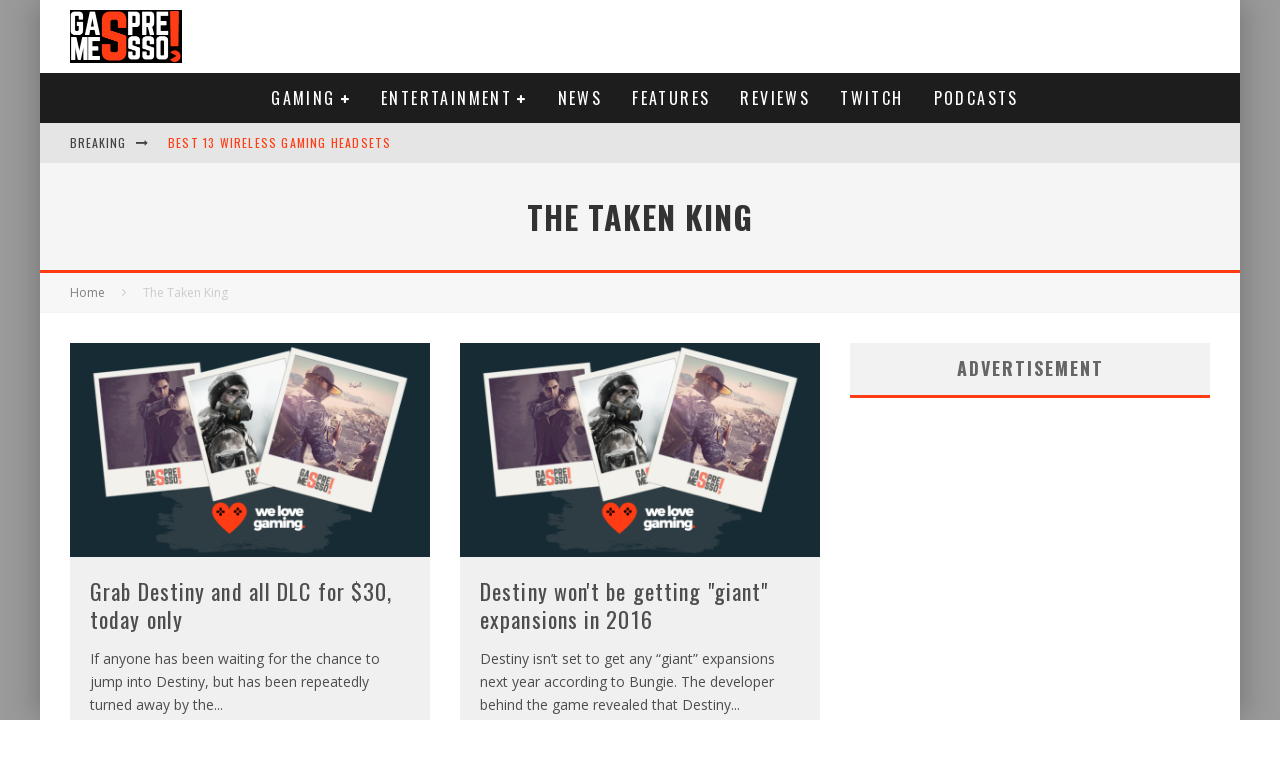

--- FILE ---
content_type: text/html; charset=UTF-8
request_url: https://www.gamespresso.com/tag/the-taken-king/
body_size: 20869
content:
<!DOCTYPE html>
<html lang="en-US">
<head>
	<meta charset="UTF-8">
			<meta name="viewport" content="width=device-width, height=device-height, initial-scale=1.0, minimum-scale=1.0">
	
	<link rel="profile" href="http://gmpg.org/xfn/11">
	<meta name='robots' content='index, follow, max-image-preview:large, max-snippet:-1, max-video-preview:-1' />
	<style>img:is([sizes="auto" i], [sizes^="auto," i]) { contain-intrinsic-size: 3000px 1500px }</style>
	
	<!-- This site is optimized with the Yoast SEO plugin v25.7 - https://yoast.com/wordpress/plugins/seo/ -->
	<title>The Taken King Archives | Gamespresso</title>
	<link rel="canonical" href="https://www.gamespresso.com/tag/the-taken-king/" />
	<link rel="next" href="https://www.gamespresso.com/tag/the-taken-king/page/2/" />
	<meta property="og:locale" content="en_US" />
	<meta property="og:type" content="article" />
	<meta property="og:title" content="The Taken King Archives | Gamespresso" />
	<meta property="og:url" content="https://www.gamespresso.com/tag/the-taken-king/" />
	<meta property="og:site_name" content="Gamespresso" />
	<meta name="twitter:card" content="summary_large_image" />
	<script type="application/ld+json" class="yoast-schema-graph">{"@context":"https://schema.org","@graph":[{"@type":"CollectionPage","@id":"https://www.gamespresso.com/tag/the-taken-king/","url":"https://www.gamespresso.com/tag/the-taken-king/","name":"The Taken King Archives | Gamespresso","isPartOf":{"@id":"https://www.gamespresso.com/#website"},"primaryImageOfPage":{"@id":"https://www.gamespresso.com/tag/the-taken-king/#primaryimage"},"image":{"@id":"https://www.gamespresso.com/tag/the-taken-king/#primaryimage"},"thumbnailUrl":"https://www.gamespresso.com/wp-content/uploads/2016/06/Gamespresso-Journalism.png","breadcrumb":{"@id":"https://www.gamespresso.com/tag/the-taken-king/#breadcrumb"},"inLanguage":"en-US"},{"@type":"ImageObject","inLanguage":"en-US","@id":"https://www.gamespresso.com/tag/the-taken-king/#primaryimage","url":"https://www.gamespresso.com/wp-content/uploads/2016/06/Gamespresso-Journalism.png","contentUrl":"https://www.gamespresso.com/wp-content/uploads/2016/06/Gamespresso-Journalism.png","width":849,"height":506,"caption":"Gamespresso Journalism"},{"@type":"BreadcrumbList","@id":"https://www.gamespresso.com/tag/the-taken-king/#breadcrumb","itemListElement":[{"@type":"ListItem","position":1,"name":"Home","item":"https://www.gamespresso.com/"},{"@type":"ListItem","position":2,"name":"The Taken King"}]},{"@type":"WebSite","@id":"https://www.gamespresso.com/#website","url":"https://www.gamespresso.com/","name":"Gamespresso","description":"Video game news and reviews","potentialAction":[{"@type":"SearchAction","target":{"@type":"EntryPoint","urlTemplate":"https://www.gamespresso.com/?s={search_term_string}"},"query-input":{"@type":"PropertyValueSpecification","valueRequired":true,"valueName":"search_term_string"}}],"inLanguage":"en-US"}]}</script>
	<!-- / Yoast SEO plugin. -->


<link rel='dns-prefetch' href='//challenges.cloudflare.com' />
<link rel='dns-prefetch' href='//fonts.googleapis.com' />
<link rel="alternate" type="application/rss+xml" title="Gamespresso &raquo; Feed" href="https://www.gamespresso.com/feed/" />
<link rel="alternate" type="application/rss+xml" title="Gamespresso &raquo; Comments Feed" href="https://www.gamespresso.com/comments/feed/" />
<link rel="alternate" type="application/rss+xml" title="Gamespresso &raquo; The Taken King Tag Feed" href="https://www.gamespresso.com/tag/the-taken-king/feed/" />
		<!-- This site uses the Google Analytics by ExactMetrics plugin v8.9.0 - Using Analytics tracking - https://www.exactmetrics.com/ -->
		<!-- Note: ExactMetrics is not currently configured on this site. The site owner needs to authenticate with Google Analytics in the ExactMetrics settings panel. -->
					<!-- No tracking code set -->
				<!-- / Google Analytics by ExactMetrics -->
		<script type="text/javascript">
/* <![CDATA[ */
window._wpemojiSettings = {"baseUrl":"https:\/\/s.w.org\/images\/core\/emoji\/16.0.1\/72x72\/","ext":".png","svgUrl":"https:\/\/s.w.org\/images\/core\/emoji\/16.0.1\/svg\/","svgExt":".svg","source":{"concatemoji":"https:\/\/www.gamespresso.com\/wp-includes\/js\/wp-emoji-release.min.js?ver=6.8.3"}};
/*! This file is auto-generated */
!function(s,n){var o,i,e;function c(e){try{var t={supportTests:e,timestamp:(new Date).valueOf()};sessionStorage.setItem(o,JSON.stringify(t))}catch(e){}}function p(e,t,n){e.clearRect(0,0,e.canvas.width,e.canvas.height),e.fillText(t,0,0);var t=new Uint32Array(e.getImageData(0,0,e.canvas.width,e.canvas.height).data),a=(e.clearRect(0,0,e.canvas.width,e.canvas.height),e.fillText(n,0,0),new Uint32Array(e.getImageData(0,0,e.canvas.width,e.canvas.height).data));return t.every(function(e,t){return e===a[t]})}function u(e,t){e.clearRect(0,0,e.canvas.width,e.canvas.height),e.fillText(t,0,0);for(var n=e.getImageData(16,16,1,1),a=0;a<n.data.length;a++)if(0!==n.data[a])return!1;return!0}function f(e,t,n,a){switch(t){case"flag":return n(e,"\ud83c\udff3\ufe0f\u200d\u26a7\ufe0f","\ud83c\udff3\ufe0f\u200b\u26a7\ufe0f")?!1:!n(e,"\ud83c\udde8\ud83c\uddf6","\ud83c\udde8\u200b\ud83c\uddf6")&&!n(e,"\ud83c\udff4\udb40\udc67\udb40\udc62\udb40\udc65\udb40\udc6e\udb40\udc67\udb40\udc7f","\ud83c\udff4\u200b\udb40\udc67\u200b\udb40\udc62\u200b\udb40\udc65\u200b\udb40\udc6e\u200b\udb40\udc67\u200b\udb40\udc7f");case"emoji":return!a(e,"\ud83e\udedf")}return!1}function g(e,t,n,a){var r="undefined"!=typeof WorkerGlobalScope&&self instanceof WorkerGlobalScope?new OffscreenCanvas(300,150):s.createElement("canvas"),o=r.getContext("2d",{willReadFrequently:!0}),i=(o.textBaseline="top",o.font="600 32px Arial",{});return e.forEach(function(e){i[e]=t(o,e,n,a)}),i}function t(e){var t=s.createElement("script");t.src=e,t.defer=!0,s.head.appendChild(t)}"undefined"!=typeof Promise&&(o="wpEmojiSettingsSupports",i=["flag","emoji"],n.supports={everything:!0,everythingExceptFlag:!0},e=new Promise(function(e){s.addEventListener("DOMContentLoaded",e,{once:!0})}),new Promise(function(t){var n=function(){try{var e=JSON.parse(sessionStorage.getItem(o));if("object"==typeof e&&"number"==typeof e.timestamp&&(new Date).valueOf()<e.timestamp+604800&&"object"==typeof e.supportTests)return e.supportTests}catch(e){}return null}();if(!n){if("undefined"!=typeof Worker&&"undefined"!=typeof OffscreenCanvas&&"undefined"!=typeof URL&&URL.createObjectURL&&"undefined"!=typeof Blob)try{var e="postMessage("+g.toString()+"("+[JSON.stringify(i),f.toString(),p.toString(),u.toString()].join(",")+"));",a=new Blob([e],{type:"text/javascript"}),r=new Worker(URL.createObjectURL(a),{name:"wpTestEmojiSupports"});return void(r.onmessage=function(e){c(n=e.data),r.terminate(),t(n)})}catch(e){}c(n=g(i,f,p,u))}t(n)}).then(function(e){for(var t in e)n.supports[t]=e[t],n.supports.everything=n.supports.everything&&n.supports[t],"flag"!==t&&(n.supports.everythingExceptFlag=n.supports.everythingExceptFlag&&n.supports[t]);n.supports.everythingExceptFlag=n.supports.everythingExceptFlag&&!n.supports.flag,n.DOMReady=!1,n.readyCallback=function(){n.DOMReady=!0}}).then(function(){return e}).then(function(){var e;n.supports.everything||(n.readyCallback(),(e=n.source||{}).concatemoji?t(e.concatemoji):e.wpemoji&&e.twemoji&&(t(e.twemoji),t(e.wpemoji)))}))}((window,document),window._wpemojiSettings);
/* ]]> */
</script>
<style id='wp-emoji-styles-inline-css' type='text/css'>

	img.wp-smiley, img.emoji {
		display: inline !important;
		border: none !important;
		box-shadow: none !important;
		height: 1em !important;
		width: 1em !important;
		margin: 0 0.07em !important;
		vertical-align: -0.1em !important;
		background: none !important;
		padding: 0 !important;
	}
</style>
<link rel='stylesheet' id='wp-block-library-css' href='https://www.gamespresso.com/wp-includes/css/dist/block-library/style.min.css?ver=6.8.3' type='text/css' media='all' />
<style id='classic-theme-styles-inline-css' type='text/css'>
/*! This file is auto-generated */
.wp-block-button__link{color:#fff;background-color:#32373c;border-radius:9999px;box-shadow:none;text-decoration:none;padding:calc(.667em + 2px) calc(1.333em + 2px);font-size:1.125em}.wp-block-file__button{background:#32373c;color:#fff;text-decoration:none}
</style>
<style id='global-styles-inline-css' type='text/css'>
:root{--wp--preset--aspect-ratio--square: 1;--wp--preset--aspect-ratio--4-3: 4/3;--wp--preset--aspect-ratio--3-4: 3/4;--wp--preset--aspect-ratio--3-2: 3/2;--wp--preset--aspect-ratio--2-3: 2/3;--wp--preset--aspect-ratio--16-9: 16/9;--wp--preset--aspect-ratio--9-16: 9/16;--wp--preset--color--black: #000000;--wp--preset--color--cyan-bluish-gray: #abb8c3;--wp--preset--color--white: #ffffff;--wp--preset--color--pale-pink: #f78da7;--wp--preset--color--vivid-red: #cf2e2e;--wp--preset--color--luminous-vivid-orange: #ff6900;--wp--preset--color--luminous-vivid-amber: #fcb900;--wp--preset--color--light-green-cyan: #7bdcb5;--wp--preset--color--vivid-green-cyan: #00d084;--wp--preset--color--pale-cyan-blue: #8ed1fc;--wp--preset--color--vivid-cyan-blue: #0693e3;--wp--preset--color--vivid-purple: #9b51e0;--wp--preset--gradient--vivid-cyan-blue-to-vivid-purple: linear-gradient(135deg,rgba(6,147,227,1) 0%,rgb(155,81,224) 100%);--wp--preset--gradient--light-green-cyan-to-vivid-green-cyan: linear-gradient(135deg,rgb(122,220,180) 0%,rgb(0,208,130) 100%);--wp--preset--gradient--luminous-vivid-amber-to-luminous-vivid-orange: linear-gradient(135deg,rgba(252,185,0,1) 0%,rgba(255,105,0,1) 100%);--wp--preset--gradient--luminous-vivid-orange-to-vivid-red: linear-gradient(135deg,rgba(255,105,0,1) 0%,rgb(207,46,46) 100%);--wp--preset--gradient--very-light-gray-to-cyan-bluish-gray: linear-gradient(135deg,rgb(238,238,238) 0%,rgb(169,184,195) 100%);--wp--preset--gradient--cool-to-warm-spectrum: linear-gradient(135deg,rgb(74,234,220) 0%,rgb(151,120,209) 20%,rgb(207,42,186) 40%,rgb(238,44,130) 60%,rgb(251,105,98) 80%,rgb(254,248,76) 100%);--wp--preset--gradient--blush-light-purple: linear-gradient(135deg,rgb(255,206,236) 0%,rgb(152,150,240) 100%);--wp--preset--gradient--blush-bordeaux: linear-gradient(135deg,rgb(254,205,165) 0%,rgb(254,45,45) 50%,rgb(107,0,62) 100%);--wp--preset--gradient--luminous-dusk: linear-gradient(135deg,rgb(255,203,112) 0%,rgb(199,81,192) 50%,rgb(65,88,208) 100%);--wp--preset--gradient--pale-ocean: linear-gradient(135deg,rgb(255,245,203) 0%,rgb(182,227,212) 50%,rgb(51,167,181) 100%);--wp--preset--gradient--electric-grass: linear-gradient(135deg,rgb(202,248,128) 0%,rgb(113,206,126) 100%);--wp--preset--gradient--midnight: linear-gradient(135deg,rgb(2,3,129) 0%,rgb(40,116,252) 100%);--wp--preset--font-size--small: 13px;--wp--preset--font-size--medium: 20px;--wp--preset--font-size--large: 36px;--wp--preset--font-size--x-large: 42px;--wp--preset--spacing--20: 0.44rem;--wp--preset--spacing--30: 0.67rem;--wp--preset--spacing--40: 1rem;--wp--preset--spacing--50: 1.5rem;--wp--preset--spacing--60: 2.25rem;--wp--preset--spacing--70: 3.38rem;--wp--preset--spacing--80: 5.06rem;--wp--preset--shadow--natural: 6px 6px 9px rgba(0, 0, 0, 0.2);--wp--preset--shadow--deep: 12px 12px 50px rgba(0, 0, 0, 0.4);--wp--preset--shadow--sharp: 6px 6px 0px rgba(0, 0, 0, 0.2);--wp--preset--shadow--outlined: 6px 6px 0px -3px rgba(255, 255, 255, 1), 6px 6px rgba(0, 0, 0, 1);--wp--preset--shadow--crisp: 6px 6px 0px rgba(0, 0, 0, 1);}:where(.is-layout-flex){gap: 0.5em;}:where(.is-layout-grid){gap: 0.5em;}body .is-layout-flex{display: flex;}.is-layout-flex{flex-wrap: wrap;align-items: center;}.is-layout-flex > :is(*, div){margin: 0;}body .is-layout-grid{display: grid;}.is-layout-grid > :is(*, div){margin: 0;}:where(.wp-block-columns.is-layout-flex){gap: 2em;}:where(.wp-block-columns.is-layout-grid){gap: 2em;}:where(.wp-block-post-template.is-layout-flex){gap: 1.25em;}:where(.wp-block-post-template.is-layout-grid){gap: 1.25em;}.has-black-color{color: var(--wp--preset--color--black) !important;}.has-cyan-bluish-gray-color{color: var(--wp--preset--color--cyan-bluish-gray) !important;}.has-white-color{color: var(--wp--preset--color--white) !important;}.has-pale-pink-color{color: var(--wp--preset--color--pale-pink) !important;}.has-vivid-red-color{color: var(--wp--preset--color--vivid-red) !important;}.has-luminous-vivid-orange-color{color: var(--wp--preset--color--luminous-vivid-orange) !important;}.has-luminous-vivid-amber-color{color: var(--wp--preset--color--luminous-vivid-amber) !important;}.has-light-green-cyan-color{color: var(--wp--preset--color--light-green-cyan) !important;}.has-vivid-green-cyan-color{color: var(--wp--preset--color--vivid-green-cyan) !important;}.has-pale-cyan-blue-color{color: var(--wp--preset--color--pale-cyan-blue) !important;}.has-vivid-cyan-blue-color{color: var(--wp--preset--color--vivid-cyan-blue) !important;}.has-vivid-purple-color{color: var(--wp--preset--color--vivid-purple) !important;}.has-black-background-color{background-color: var(--wp--preset--color--black) !important;}.has-cyan-bluish-gray-background-color{background-color: var(--wp--preset--color--cyan-bluish-gray) !important;}.has-white-background-color{background-color: var(--wp--preset--color--white) !important;}.has-pale-pink-background-color{background-color: var(--wp--preset--color--pale-pink) !important;}.has-vivid-red-background-color{background-color: var(--wp--preset--color--vivid-red) !important;}.has-luminous-vivid-orange-background-color{background-color: var(--wp--preset--color--luminous-vivid-orange) !important;}.has-luminous-vivid-amber-background-color{background-color: var(--wp--preset--color--luminous-vivid-amber) !important;}.has-light-green-cyan-background-color{background-color: var(--wp--preset--color--light-green-cyan) !important;}.has-vivid-green-cyan-background-color{background-color: var(--wp--preset--color--vivid-green-cyan) !important;}.has-pale-cyan-blue-background-color{background-color: var(--wp--preset--color--pale-cyan-blue) !important;}.has-vivid-cyan-blue-background-color{background-color: var(--wp--preset--color--vivid-cyan-blue) !important;}.has-vivid-purple-background-color{background-color: var(--wp--preset--color--vivid-purple) !important;}.has-black-border-color{border-color: var(--wp--preset--color--black) !important;}.has-cyan-bluish-gray-border-color{border-color: var(--wp--preset--color--cyan-bluish-gray) !important;}.has-white-border-color{border-color: var(--wp--preset--color--white) !important;}.has-pale-pink-border-color{border-color: var(--wp--preset--color--pale-pink) !important;}.has-vivid-red-border-color{border-color: var(--wp--preset--color--vivid-red) !important;}.has-luminous-vivid-orange-border-color{border-color: var(--wp--preset--color--luminous-vivid-orange) !important;}.has-luminous-vivid-amber-border-color{border-color: var(--wp--preset--color--luminous-vivid-amber) !important;}.has-light-green-cyan-border-color{border-color: var(--wp--preset--color--light-green-cyan) !important;}.has-vivid-green-cyan-border-color{border-color: var(--wp--preset--color--vivid-green-cyan) !important;}.has-pale-cyan-blue-border-color{border-color: var(--wp--preset--color--pale-cyan-blue) !important;}.has-vivid-cyan-blue-border-color{border-color: var(--wp--preset--color--vivid-cyan-blue) !important;}.has-vivid-purple-border-color{border-color: var(--wp--preset--color--vivid-purple) !important;}.has-vivid-cyan-blue-to-vivid-purple-gradient-background{background: var(--wp--preset--gradient--vivid-cyan-blue-to-vivid-purple) !important;}.has-light-green-cyan-to-vivid-green-cyan-gradient-background{background: var(--wp--preset--gradient--light-green-cyan-to-vivid-green-cyan) !important;}.has-luminous-vivid-amber-to-luminous-vivid-orange-gradient-background{background: var(--wp--preset--gradient--luminous-vivid-amber-to-luminous-vivid-orange) !important;}.has-luminous-vivid-orange-to-vivid-red-gradient-background{background: var(--wp--preset--gradient--luminous-vivid-orange-to-vivid-red) !important;}.has-very-light-gray-to-cyan-bluish-gray-gradient-background{background: var(--wp--preset--gradient--very-light-gray-to-cyan-bluish-gray) !important;}.has-cool-to-warm-spectrum-gradient-background{background: var(--wp--preset--gradient--cool-to-warm-spectrum) !important;}.has-blush-light-purple-gradient-background{background: var(--wp--preset--gradient--blush-light-purple) !important;}.has-blush-bordeaux-gradient-background{background: var(--wp--preset--gradient--blush-bordeaux) !important;}.has-luminous-dusk-gradient-background{background: var(--wp--preset--gradient--luminous-dusk) !important;}.has-pale-ocean-gradient-background{background: var(--wp--preset--gradient--pale-ocean) !important;}.has-electric-grass-gradient-background{background: var(--wp--preset--gradient--electric-grass) !important;}.has-midnight-gradient-background{background: var(--wp--preset--gradient--midnight) !important;}.has-small-font-size{font-size: var(--wp--preset--font-size--small) !important;}.has-medium-font-size{font-size: var(--wp--preset--font-size--medium) !important;}.has-large-font-size{font-size: var(--wp--preset--font-size--large) !important;}.has-x-large-font-size{font-size: var(--wp--preset--font-size--x-large) !important;}
:where(.wp-block-post-template.is-layout-flex){gap: 1.25em;}:where(.wp-block-post-template.is-layout-grid){gap: 1.25em;}
:where(.wp-block-columns.is-layout-flex){gap: 2em;}:where(.wp-block-columns.is-layout-grid){gap: 2em;}
:root :where(.wp-block-pullquote){font-size: 1.5em;line-height: 1.6;}
</style>
<link rel='stylesheet' id='contact-form-7-css' href='https://www.gamespresso.com/wp-content/plugins/contact-form-7/includes/css/styles.css?ver=6.1.1' type='text/css' media='all' />
<link rel='stylesheet' id='ez-toc-css' href='https://www.gamespresso.com/wp-content/plugins/easy-table-of-contents/assets/css/screen.min.css?ver=2.0.76' type='text/css' media='all' />
<style id='ez-toc-inline-css' type='text/css'>
div#ez-toc-container .ez-toc-title {font-size: 120%;}div#ez-toc-container .ez-toc-title {font-weight: 500;}div#ez-toc-container ul li , div#ez-toc-container ul li a {font-size: 95%;}div#ez-toc-container ul li , div#ez-toc-container ul li a {font-weight: 500;}div#ez-toc-container nav ul ul li {font-size: 90%;}div#ez-toc-container {width: 100%;}
</style>
<link rel='stylesheet' id='valenti-style-css' href='https://www.gamespresso.com/wp-content/themes/valenti/assets/css/style.min.css?ver=5.6.3.9' type='text/css' media='all' />
<style id='valenti-style-inline-css' type='text/css'>
.secondary-menu-wrap .cb-breaking-news ul li a { color:#ff3c13; }body{ color:#383838}.entry-content h1, .entry-content h2, .entry-content h3, .entry-content h4, .entry-content h5, .entry-content h6{ color:#333333}.link-color-wrap a, .block-wrap-code .block a{ color:}.link-color-wrap a:hover, .block-wrap-code .block a:hover{ color:#1a75ca}body{font-family:'Open Sans',sans-serif;font-size:14px;font-weight:400;line-height:1.666;text-transform:none;}.excerpt{font-family:'Open Sans',sans-serif;font-size:14px;font-weight:400;line-height:1.666;text-transform:none;}.preview-thumbnail .title, .preview-review .title{font-family:'Oswald',sans-serif;font-size:14px;font-weight:700;line-height:1.3;text-transform:none;}.byline{font-family:'Oswald',sans-serif;font-size:11px;font-weight:400;letter-spacing:0.1em;line-height:1.3;text-transform:none;}.hero-meta .byline{font-family:'Oswald',sans-serif;font-size:11px;font-weight:400;letter-spacing:0.05em;line-height:1.3;text-transform:none;}.tipi-button{font-family:'Oswald',sans-serif;font-size:14px;font-weight:700;letter-spacing:0.1em;text-transform:uppercase;}.secondary-menu-wrap, .secondary-menu-wrap .sub-menu a:not(.tipi-button){font-family:'Oswald',sans-serif;font-size:14px;font-weight:700;letter-spacing:0.1em;line-height:1;text-transform:uppercase;}.footer-menu{font-family:'Oswald',sans-serif;font-size:12px;font-weight:400;line-height:1;text-transform:none;}.site-footer .textwidget{font-family:'Open Sans',sans-serif;font-size:14px;font-weight:400;line-height:1.666;text-transform:none;}.copyright{font-family:'Open Sans',sans-serif;font-size:12px;font-weight:400;line-height:1;text-transform:none;}.preview-slider.title-s .title{font-family:'Oswald',sans-serif;font-size:14px;font-weight:700;letter-spacing:0.04em;line-height:1.4;text-transform:uppercase;}.preview-slider.title-m .title{font-family:'Oswald',sans-serif;font-size:14px;font-weight:700;letter-spacing:0.04em;line-height:1.4;text-transform:uppercase;}.preview-slider.title-l .title{font-family:'Oswald',sans-serif;font-size:14px;font-weight:700;letter-spacing:0.04em;line-height:1.4;text-transform:uppercase;}.preview-slider.title-xl .title{font-family:'Oswald',sans-serif;font-size:14px;font-weight:700;letter-spacing:0.04em;line-height:1.4;text-transform:uppercase;}.preview-grid.title-xs .title{font-family:'Oswald',sans-serif;font-size:14px;font-weight:700;letter-spacing:0.04em;line-height:1.4;text-transform:uppercase;}.preview-grid.title-s .title{font-family:'Oswald',sans-serif;font-size:14px;font-weight:700;letter-spacing:0.04em;line-height:1.4;text-transform:uppercase;}.preview-grid.title-m .title{font-family:'Oswald',sans-serif;font-size:14px;font-weight:700;letter-spacing:0.04em;line-height:1.4;text-transform:uppercase;}.preview-grid.title-l .title{font-family:'Oswald',sans-serif;font-size:14px;font-weight:700;letter-spacing:0.04em;line-height:1.4;text-transform:uppercase;}.preview-classic .title{font-family:'Oswald',sans-serif;font-size:14px;font-weight:400;letter-spacing:0.05em;line-height:1.3;text-transform:none;}.preview-2 .title{font-family:'Oswald',sans-serif;font-size:14px;font-weight:400;letter-spacing:0.05em;line-height:1.3;text-transform:none;}.entry-content blockquote, .entry-content blockquote p{font-family:'Oswald',sans-serif;font-size:18px;font-weight:400;line-height:1.5;text-transform:none;}.hero-wrap .caption, .gallery-block__wrap .caption, figcaption{font-family:'Open Sans',sans-serif;font-size:10px;font-weight:400;line-height:1.2;text-transform:none;}.main-navigation .horizontal-menu > li > a{font-family:'Oswald',sans-serif;font-size:14px;font-weight:400;letter-spacing:0.15em;line-height:1;text-transform:uppercase;}.sub-menu a:not(.tipi-button){font-family:'Oswald',sans-serif;font-size:14px;font-weight:400;letter-spacing:0.13em;line-height:1.6;text-transform:uppercase;}.hero-meta.tipi-s-typo .title{font-family:'Oswald',sans-serif;font-size:18px;font-weight:700;line-height:1.3;text-transform:none;}.hero-meta.tipi-m-typo .title{font-family:'Oswald',sans-serif;font-size:18px;font-weight:700;line-height:1.3;text-transform:uppercase;}.hero-meta.tipi-l-typo .title{font-family:'Oswald',sans-serif;font-size:18px;font-weight:700;line-height:1.3;text-transform:uppercase;}.entry-content h2{font-family:'Oswald',sans-serif;font-size:18px;font-weight:700;letter-spacing:0.1em;line-height:1.3;text-transform:uppercase;}.entry-content h3{font-family:'Oswald',sans-serif;font-size:14px;font-weight:700;letter-spacing:0.1em;line-height:1.3;text-transform:uppercase;}.entry-content h4{font-family:'Oswald',sans-serif;font-size:14px;font-weight:700;letter-spacing:0.1em;line-height:1.3;text-transform:uppercase;}.entry-content h5{font-family:'Oswald',sans-serif;font-size:14px;font-weight:700;letter-spacing:0.1em;line-height:1.3;text-transform:uppercase;}.widget-title{font-family:'Oswald',sans-serif;font-size:14px;font-weight:700;letter-spacing:0.1em;line-height:1.3;text-transform:uppercase;}.block-title-wrap .title{font-family:'Oswald',sans-serif;font-size:16px;font-weight:700;letter-spacing:0.16em;line-height:1.8;text-transform:uppercase;}.block-subtitle{font-family:'Open Sans',sans-serif;font-size:15px;font-weight:700;letter-spacing:0.1em;line-height:1.3;text-transform:none;}.preview-classic { padding-bottom: 30px; }.block-wrap-classic .block ~ .block { padding-top: 30px; }.preview-thumbnail { padding-bottom: 20px; }.valenti-widget .preview-thumbnail { padding-bottom: 15px; }.block-title-inner{ border-bottom:3px solid #161616;}.site-footer > .bg-area{ border-top:20px solid #333333;}.footer-widget-wrap{ border-right:1px solid #333333;}.split-1:not(.preview-thumbnail) .mask {
		-webkit-flex: 0 0 40%;
		-ms-flex: 0 0 40%;
		flex: 0 0 40%;
		width: 40%;
	}.footer-lower {
		padding-top: 30px;
		padding-bottom: 30px;
	}.footer-widget-wrap {
		padding-top: 45px;
		padding-bottom: 45px;
	}.main-menu > li > a {
		padding-top: 17px;
		padding-bottom: 17px;
	}.main-navigation .main-nav-wrap > .menu-icons a{padding-left:10px;}.main-navigation .main-nav-wrap > .menu-icons a{padding-right:10px;}.main-navigation .main-nav-wrap > .menu-icons {margin-right:-10px;}.main-navigation .main-nav-wrap .menu-icons > li > a {font-size:18px;}.secondary-menu-wrap .menu-icons a{padding-left:10px;}.secondary-menu-wrap .menu-icons a{padding-right:10px;}.secondary-menu-wrap .menu-icons {margin-right:-10px;}.secondary-menu-wrap .menu-icons > li > a {font-size:16px;}.accent--color, .bbp-submit-wrapper button, .bbp-submit-wrapper button:visited, .buddypress .cb-cat-header .title a, .woocommerce .star-rating:before, .woocommerce-page .star-rating:before, .woocommerce .star-rating span, .woocommerce-page .star-rating span, .woocommerce .stars a {
		color:#ff3c13;
	}.bbp-submit-wrapper button, #buddypress button:hover, #buddypress a.button:hover, #buddypress a.button:focus, #buddypress input[type=submit]:hover, #buddypress input[type=button]:hover, #buddypress input[type=reset]:hover, #buddypress ul.button-nav li a:hover, #buddypress ul.button-nav li.current a, #buddypress div.generic-button a:hover, #buddypress .comment-reply-link:hover, #buddypress .activity-list li.load-more:hover, #buddypress #groups-list .generic-button a:hover {
		border-color: #ff3c13;
	}.sidebar-widget .widget-title, .cb-cat-header, .site-footer .footer-widget-area .widget-title span, #wp-calendar caption, #buddypress #members-list .cb-member-list-box .item .item-title, #buddypress div.item-list-tabs ul li.selected, #buddypress div.item-list-tabs ul li.current, #buddypress .item-list-tabs ul li:hover, .woocommerce div.product .woocommerce-tabs ul.tabs li.active,
	.author-page-box {
		border-bottom-color: #ff3c13 ;
	}.cb-highlight, #buddypress button:hover, #buddypress a.button:hover, #buddypress a.button:focus, #buddypress input[type=submit]:hover, #buddypress input[type=button]:hover, #buddypress input[type=reset]:hover, #buddypress ul.button-nav li a:hover, #buddypress ul.button-nav li.current a, #buddypress div.generic-button a:hover, #buddypress .comment-reply-link:hover, #buddypress .activity-list li.load-more:hover, #buddypress #groups-list .generic-button a:hover {
		background-color: #ff3c13;
	}.font-b { font-family: 'Open Sans',sans-serif; }h1, h2, h3, h4, h5, h6, .font-h, #bbp-user-navigation, .product_meta, .price, .woocommerce-review-link, .cart_item, .cart-collaterals .cart_totals th { font-family: 'Oswald',sans-serif }.site-mob-header:not(.site-mob-header-11) .header-padding .logo-main-wrap, .site-mob-header:not(.site-mob-header-11) .header-padding .icons-wrap a, .site-mob-header-11 .header-padding {
		padding-top: 15px;
		padding-bottom: 15px;
	}.site-header .header-padding {
		padding-top: 10px;
		padding-bottom: 10px;
	}.site-footer .bg-area{background-color: #1c1d1e;}.site-footer .background{background-position: center center;}.site-footer,.site-footer a{color: #e5e5e5;}.footer-widget-area{background-color: #272727;}.footer-widget-area{background-position: center center;}.footer-widget-area,.footer-widget-area a{color: #e5e5e5;}.grid-spacing { border-top-width: 3px; }.preview-slider.tile-overlay--1:after, .preview-slider.tile-overlay--2 .meta:after { opacity: 0.25; }.preview-grid.tile-overlay--1:after, .preview-grid.tile-overlay--2 .meta:after { opacity: 0.2; }.main-navigation-border { border-bottom-color: #161616; }@media only screen and (min-width: 481px) {.slider-spacing { margin-right: 3px;}.block-wrap-slider .slider { padding-top: 3px;}.grid-spacing { border-right-width: 3px; }.block-wrap-grid:not(.block-wrap-81) .block { width: calc( 100% + 3px ); }}@media only screen and (min-width: 768px) {.grid-spacing { border-right-width: 3px; }.block-wrap-55 .slide { margin-right: 3px!important; }.block-wrap-grid:not(.block-wrap-81) .block { width: calc( 100% + 3px ); }.preview-slider.tile-overlay--1:hover:after, .preview-slider.tile-overlay--2.tile-overlay--gradient:hover:after, .preview-slider.tile-overlay--2:hover .meta:after { opacity: 0.75 ; }.preview-grid.tile-overlay--1:hover:after, .preview-grid.tile-overlay--2.tile-overlay--gradient:hover:after, .preview-grid.tile-overlay--2:hover .meta:after { opacity: 0.3 ; }}@media only screen and (min-width: 1020px) {body{font-size:16px;}.hero-meta .byline{font-size:14px;}.tipi-button{font-size:12px;}.secondary-menu-wrap, .secondary-menu-wrap .sub-menu a:not(.tipi-button){font-size:12px;}.site-footer .textwidget{font-size:16px;}.preview-slider.title-s .title{font-size:16px;}.preview-slider.title-m .title{font-size:20px;}.preview-slider.title-l .title{font-size:30px;}.preview-slider.title-xl .title{font-size:40px;}.preview-grid.title-xs .title{font-size:16px;}.preview-grid.title-s .title{font-size:20px;}.preview-grid.title-m .title{font-size:32px;}.preview-grid.title-l .title{font-size:38px;}.preview-classic .title{font-size:22px;}.preview-2 .title{font-size:26px;}.entry-content blockquote, .entry-content blockquote p{font-size:26px;}.main-navigation .horizontal-menu > li > a{font-size:16px;}.hero-meta.tipi-s-typo .title{font-size:28px;}.hero-meta.tipi-m-typo .title{font-size:40px;}.hero-meta.tipi-l-typo .title{font-size:50px;}.entry-content h2{font-size:30px;}.entry-content h3{font-size:24px;}.entry-content h4{font-size:20px;}.entry-content h5{font-size:18px;}.widget-title{font-size:20px;}.block-title-wrap .title{font-size:22px;}}@media only screen and (min-width: 1200px) {.site {background-color:#9b9b9b;}}@media only screen and (max-device-width:767px){
    #logo{
        width:22% !important;
        margin-left:40% !important;
    }
}
#cb-footer{
    background-color:#000 !important;
}
#cb-widgets{
     background-color:#1c1d1e !important;
}

</style>
<link rel='stylesheet' id='valenti-child-style-css' href='https://www.gamespresso.com/wp-content/themes/valenti-child/style.css?ver=6.8.3' type='text/css' media='all' />
<link crossorigin="anonymous" rel='stylesheet' id='valenti-fonts-css' href='https://fonts.googleapis.com/css?family=Oswald%3A400%2C700%7COpen+Sans%3A400%2C700&#038;subset=greek%2Cgreek-ext&#038;display=swap' type='text/css' media='all' />
<!--[if IE]>
<link rel='stylesheet' id='valenti-ie9-css' href='https://www.gamespresso.com/wp-content/themes/valenti/assets/css/ie.css?ver=5.6.3.9' type='text/css' media='all' />
<![endif]-->
<link rel='stylesheet' id='swipebox-css' href='https://www.gamespresso.com/wp-content/themes/valenti/assets/css/swipebox.min.css?ver=1.4.4.1' type='text/css' media='all' />
<link rel='stylesheet' id='subscribe-forms-css-css' href='https://www.gamespresso.com/wp-content/plugins/easy-social-share-buttons3/assets/modules/subscribe-forms.css?ver=10.5' type='text/css' media='all' />
<link rel='stylesheet' id='click2tweet-css-css' href='https://www.gamespresso.com/wp-content/plugins/easy-social-share-buttons3/assets/modules/click-to-tweet.css?ver=10.5' type='text/css' media='all' />
<link rel='stylesheet' id='easy-social-share-buttons-css' href='https://www.gamespresso.com/wp-content/plugins/easy-social-share-buttons3/assets/css/easy-social-share-buttons.css?ver=10.5' type='text/css' media='all' />
<style id='easy-social-share-buttons-inline-css' type='text/css'>
.essb_links .essb_link_mastodon { --essb-network: #6364ff;}
</style>
<link rel='stylesheet' id='login-with-ajax-css' href='https://www.gamespresso.com/wp-content/themes/valenti/plugins/login-with-ajax/widget.css?ver=4.4' type='text/css' media='all' />
<script type="text/javascript" id="jquery-core-js-extra">
/* <![CDATA[ */
var SDT_DATA = {"ajaxurl":"https:\/\/www.gamespresso.com\/wp-admin\/admin-ajax.php","siteUrl":"https:\/\/www.gamespresso.com\/","pluginsUrl":"https:\/\/www.gamespresso.com\/wp-content\/plugins","isAdmin":""};
/* ]]> */
</script>
<script type="text/javascript" src="https://www.gamespresso.com/wp-includes/js/jquery/jquery.min.js?ver=3.7.1" id="jquery-core-js"></script>
<script type="text/javascript" src="https://www.gamespresso.com/wp-includes/js/jquery/jquery-migrate.min.js?ver=3.4.1" id="jquery-migrate-js"></script>
<script type="text/javascript" id="login-with-ajax-js-extra">
/* <![CDATA[ */
var LWA = {"ajaxurl":"https:\/\/www.gamespresso.com\/wp-admin\/admin-ajax.php","off":""};
/* ]]> */
</script>
<script type="text/javascript" src="https://www.gamespresso.com/wp-content/themes/valenti/plugins/login-with-ajax/login-with-ajax.js?ver=4.4" id="login-with-ajax-js"></script>
<script type="text/javascript" src="https://www.gamespresso.com/wp-content/plugins/login-with-ajax/ajaxify/ajaxify.min.js?ver=4.4" id="login-with-ajax-ajaxify-js"></script>
<link rel="https://api.w.org/" href="https://www.gamespresso.com/wp-json/" /><link rel="alternate" title="JSON" type="application/json" href="https://www.gamespresso.com/wp-json/wp/v2/tags/215" /><link rel="EditURI" type="application/rsd+xml" title="RSD" href="https://www.gamespresso.com/xmlrpc.php?rsd" />
<meta name="generator" content="WordPress 6.8.3" />
<link rel="preload" type="font/woff2" as="font" href="https://www.gamespresso.com/wp-content/themes/valenti/assets/css/valenti/valenti.woff2?o9cfvj" crossorigin><link rel="dns-prefetch" href="//fonts.googleapis.com"><link rel="preconnect" href="https://fonts.gstatic.com/" crossorigin><!-- There is no amphtml version available for this URL. --><link rel="icon" href="https://www.gamespresso.com/wp-content/uploads/2016/06/Gamespresso-Site-Identity-125x125.png" sizes="32x32" />
<link rel="icon" href="https://www.gamespresso.com/wp-content/uploads/2016/06/Gamespresso-Site-Identity.png" sizes="192x192" />
<link rel="apple-touch-icon" href="https://www.gamespresso.com/wp-content/uploads/2016/06/Gamespresso-Site-Identity.png" />
<meta name="msapplication-TileImage" content="https://www.gamespresso.com/wp-content/uploads/2016/06/Gamespresso-Site-Identity.png" />

  <script src="//geniuslinkcdn.com/snippet.min.js" defer></script>
  <script type="text/javascript">
    jQuery(document).ready(function( $ ) {
	  var ale_on_click_checkbox_is_checked="1";
	  if(typeof Georiot !== "undefined")
	  {
		if(ale_on_click_checkbox_is_checked) {
			Georiot.amazon.addOnClickRedirect(4632, true);
		}
		else {
			Georiot.amazon.convertToGeoRiotLinks(4632, true);
		};
	  };
    });
  </script>
</head>
<body class="archive tag tag-the-taken-king tag-215 wp-theme-valenti wp-child-theme-valenti-child body-mob-header-1 site-mob-menu-a-4 site-mob-menu-1 mob-fi-tall header--style-1 with--bg mm-ani-3 modal-skin-2 essb-10.5">
			<div id="cb-outer-container" class="site">
		<header id="mobhead" class="site-header-block site-mob-header tipi-l-0 site-mob-header-1 sticky-menu-1 sticky-top site-skin-2 site-img-1"><div class="bg-area header-padding tipi-row side-spacing tipi-vertical-c">
	<ul class="menu-left icons-wrap tipi-vertical-c">
		<li class="valenti-icon vertical-c"><a href="#" class="mob-tr-open" data-target="slide-menu"><i class="valenti-i-menu" aria-hidden="true"></i></a></li>	</ul>
	<div class="logo-main-wrap logo-mob-wrap">
		<div class="logo logo-mobile"><a href="https://www.gamespresso.com" data-pin-nopin="true"><img src="https://www.gamespresso.com/wp-content/uploads/2016/06/logo-light-grey.png" srcset="https://www.gamespresso.com/wp-content/uploads/2016/06/logo-light-grey.png 2x" alt="Gamespresso"></a></div>	</div>
	<ul class="menu-right icons-wrap tipi-vertical-c">
					</ul>
	<div class="background"></div></div>
</header><!-- .site-mob-header --><div id="mob-line" class="tipi-m-0"></div>		<div id="cb-container" class="site-inner container clearfix">
		<header id="masthead" class="site-header-block site-header clearfix site-header-1 header-skin-1 site-img-1 mm-skin-2 main-menu-skin-1 main-menu-width-3 main-menu-bar-color-2 dt-header-da wrap logo-only-when-stuck main-menu-c"><div class="bg-area">
			<div class="logo-main-wrap header-padding tipi-vertical-c logo-main-wrap-l side-spacing">
			<div class="logo logo-main"><a href="https://www.gamespresso.com" data-pin-nopin="true"><img src="https://www.gamespresso.com/wp-content/uploads/2016/06/gamespresso-new-logo2.png" srcset="https://www.gamespresso.com/wp-content/uploads/2016/06/gamespresso-new-logo2.png 2x" alt="Gamespresso"></a></div>					</div>
		<div class="background"></div></div>
</header><!-- .site-header --><div id="header-line"></div><nav id="cb-nav-bar" class="main-navigation cb-nav-bar-wrap nav-bar tipi-m-0-down clearfix mm-ani-3 mm-skin-2 main-menu-bar-color-1 wrap sticky-top sticky-menu sticky-menu-1 logo-only-when-stuck main-menu-c">	<div class="site-skin-2 menu-bg-area">
		<div id="main-menu-wrap" class="main-menu-wrap cb-nav-bar-wrap clearfix font-h main-nav-wrap vertical-c  wrap">
			<div id="cb-nav-logo" class="main-menu-logo logo"><a href="https://www.gamespresso.com"><img src="https://www.gamespresso.com/wp-content/uploads/2016/06/logo-light-grey.png" alt="Menu logo" srcset="https://www.gamespresso.com/wp-content/uploads/2016/06/logo-light-grey.png 2x"></a></div>			<ul id="menu-main-menu" class="main-menu nav cb-main main-nav main-nav clearfix tipi-flex horizontal-menu">
				<li id="menu-item-89634" class="menu-item menu-item-type-taxonomy menu-item-object-category menu-item-has-children dropper drop-it mm-color mm-art mm-wrap-31 mm-wrap mm-sb-left menu-item-89634"><a href="https://www.gamespresso.com/category/gaming/" data-ppp="4" data-tid="4"  data-term="category">Gaming</a><div class="menu mm-31 tipi-row" data-mm="31"><div class="menu-wrap menu-wrap-more-10 tipi-flex"><div id="block-wrap-89634" class="block-wrap block-wrap-22 block-to-see block-wrap-classic clearfix block-css-89634 side-spacing--boxed " data-id="89634"><div class="block-inner-style"><div class="block-inner-box contents"><div class="block-title-wrap cb-module-header block-title-2 block-title-border-2"><div class="block-title-inner"><div class="block-title"><h2 class="title" style="border-bottom-color:#ff3c13;">Gaming</h2></div><p class="block-subtitle"></p></div></div><div class="block">		<article class="preview-thumbnail split ani-base split-1 split-design-1 tipi-xs-12 preview-22 post-120123 post type-post status-publish format-standard has-post-thumbnail hentry category-entertainment category-gaming">
			<div class="preview-mini-wrap clearfix tipi-flex">
				<div class="cb-mask mask" style="background:#ff3c13">			<a href="https://www.gamespresso.com/2019/05/best-wireless-gaming-headsets/" class="mask-img">
				<img width="150" height="150" src="https://www.gamespresso.com/wp-content/uploads/2016/10/HyperX_Cloud_Stinger_Gaming_Headset_profile-e1475620315397-150x150.jpg" class="attachment-thumbnail size-thumbnail wp-post-image" alt="HyperX Cloud Stinger Gaming Headset" decoding="async" srcset="https://www.gamespresso.com/wp-content/uploads/2016/10/HyperX_Cloud_Stinger_Gaming_Headset_profile-e1475620315397-150x150.jpg 150w, https://www.gamespresso.com/wp-content/uploads/2016/10/HyperX_Cloud_Stinger_Gaming_Headset_profile-e1475620315397-125x125.jpg 125w" sizes="(max-width: 150px) 100vw, 150px" />			</a>
		</div>
							<div class="cb-meta cb-article-meta meta">
					<div class="title-wrap"><h2 class="title"><a href="https://www.gamespresso.com/2019/05/best-wireless-gaming-headsets/">Best 13 Wireless Gaming Headsets</a></h2></div>				</div>
							</div>
		</article>
				<article class="preview-thumbnail split ani-base split-1 split-design-1 tipi-xs-12 preview-22 post-117038 post type-post status-publish format-standard has-post-thumbnail hentry category-features category-gaming category-switch category-wii-u tag-nintendo tag-switch tag-the-legend-of-zelda-breath-of-the-wild">
			<div class="preview-mini-wrap clearfix tipi-flex">
				<div class="cb-mask mask" style="background:#ff3c13">			<a href="https://www.gamespresso.com/2017/03/zelda-breath-wild-sets-standard-open-world-games/" class="mask-img">
				<img width="150" height="150" src="https://www.gamespresso.com/wp-content/uploads/2017/02/The-Legend-Of-Zelda-Breath-Of-The-Wild-screens-150x150.jpg" class="attachment-thumbnail size-thumbnail wp-post-image" alt="The Legend Of Zelda: Breath Of The Wild" decoding="async" srcset="https://www.gamespresso.com/wp-content/uploads/2017/02/The-Legend-Of-Zelda-Breath-Of-The-Wild-screens-150x150.jpg 150w, https://www.gamespresso.com/wp-content/uploads/2017/02/The-Legend-Of-Zelda-Breath-Of-The-Wild-screens-125x125.jpg 125w" sizes="(max-width: 150px) 100vw, 150px" />			</a>
		</div>
							<div class="cb-meta cb-article-meta meta">
					<div class="title-wrap"><h2 class="title"><a href="https://www.gamespresso.com/2017/03/zelda-breath-wild-sets-standard-open-world-games/">Zelda: Breath of the Wild sets the standard for open-world games</a></h2></div>				</div>
							</div>
		</article>
				<article class="preview-thumbnail split ani-base split-1 split-design-1 tipi-xs-12 preview-22 post-117356 post type-post status-publish format-standard has-post-thumbnail hentry category-gaming category-news category-pc category-ps4 tag-playstation-4 tag-playstation-now tag-sony">
			<div class="preview-mini-wrap clearfix tipi-flex">
				<div class="cb-mask mask" style="background:#ff3c13">			<a href="https://www.gamespresso.com/2017/03/playstation-now-add-playstation-4-games-later-year/" class="mask-img">
				<img width="150" height="150" src="https://www.gamespresso.com/wp-content/uploads/2017/03/Screen-Shot-2017-03-14-at-12.37.23-PM-150x150.jpg" class="attachment-thumbnail size-thumbnail wp-post-image" alt="PlayStation Now" decoding="async" srcset="https://www.gamespresso.com/wp-content/uploads/2017/03/Screen-Shot-2017-03-14-at-12.37.23-PM-150x150.jpg 150w, https://www.gamespresso.com/wp-content/uploads/2017/03/Screen-Shot-2017-03-14-at-12.37.23-PM-125x125.jpg 125w" sizes="(max-width: 150px) 100vw, 150px" />			</a>
		</div>
							<div class="cb-meta cb-article-meta meta">
					<div class="title-wrap"><h2 class="title"><a href="https://www.gamespresso.com/2017/03/playstation-now-add-playstation-4-games-later-year/">PlayStation Now to add PlayStation 4 games later this year</a></h2></div>				</div>
							</div>
		</article>
		</div></div></div></div><div id="block-wrap-189634" class="block-wrap block-wrap-g-81 block-to-see block-wrap-classic clearfix block-css-189634 side-spacing--boxed " data-id="189634"><div class="block-inner-style"><div class="block-inner-box contents"><div class="block-title-wrap cb-module-header block-title-2 block-title-border-2"><div class="block-title-inner"><div class="block-title"><h2 class="title" style="border-bottom-color:#ff3c13;">Random</h2></div><p class="block-subtitle"></p></div></div><div class="block">		<article class=" preview-grid title-s tile-design tile-design-1 stack ani-base tipi-xs-12 preview-81 post-69984 post type-post status-publish format-standard has-post-thumbnail hentry category-gaming category-pc category-ps4 category-one tag-electronic-arts tag-need-for-speed tag-racing-game">
			<div class="preview-mini-wrap clearfix">
				<div class="cb-mask mask" style="background:#ff3c13">			<a href="https://www.gamespresso.com/2015/10/ea-releases-need-for-speed-reboot-launch-trailer/" class="mask-img">
				<img width="480" height="286" src="https://www.gamespresso.com/wp-content/uploads/2016/06/Gamespresso-Journalism.png" class="attachment-valenti-480-320 size-valenti-480-320 wp-post-image default-featured-img" alt="Gamespresso Journalism" decoding="async" srcset="https://www.gamespresso.com/wp-content/uploads/2016/06/Gamespresso-Journalism.png 849w, https://www.gamespresso.com/wp-content/uploads/2016/06/Gamespresso-Journalism-300x179.png 300w, https://www.gamespresso.com/wp-content/uploads/2016/06/Gamespresso-Journalism-768x458.png 768w" sizes="(max-width: 480px) 100vw, 480px" />			</a>
		</div>
							<div class="cb-meta cb-article-meta meta">
					<div class="title-wrap"><h2 class="title"><a href="https://www.gamespresso.com/2015/10/ea-releases-need-for-speed-reboot-launch-trailer/">EA releases Need for Speed reboot launch trailer</a></h2></div>				</div>
							</div>
		</article>
		</div></div></div></div>
<ul class="sub-menu">
	<li id="menu-item-89640" class="menu-item menu-item-type-taxonomy menu-item-object-category dropper standard-drop mm-color menu-item-89640"><a href="https://www.gamespresso.com/category/gaming/ps4/" class="block-more block-mm-init block-changer block-mm-changer" data-title="PlayStation 4" data-url="https://www.gamespresso.com/category/gaming/ps4/" data-count="6145" data-tid="8"  data-term="category">PlayStation 4</a></li>
	<li id="menu-item-89637" class="menu-item menu-item-type-taxonomy menu-item-object-category dropper standard-drop mm-color menu-item-89637"><a href="https://www.gamespresso.com/category/gaming/one/" class="block-more block-mm-init block-changer block-mm-changer" data-title="Xbox One" data-url="https://www.gamespresso.com/category/gaming/one/" data-count="5720" data-tid="6"  data-term="category">Xbox One</a></li>
	<li id="menu-item-89638" class="menu-item menu-item-type-taxonomy menu-item-object-category dropper standard-drop mm-color menu-item-89638"><a href="https://www.gamespresso.com/category/gaming/pc/" class="block-more block-mm-init block-changer block-mm-changer" data-title="PC" data-url="https://www.gamespresso.com/category/gaming/pc/" data-count="6235" data-tid="15"  data-term="category">PC</a></li>
	<li id="menu-item-89639" class="menu-item menu-item-type-taxonomy menu-item-object-category dropper standard-drop mm-color menu-item-89639"><a href="https://www.gamespresso.com/category/gaming/ps3/" class="block-more block-mm-init block-changer block-mm-changer" data-title="PlayStation 3" data-url="https://www.gamespresso.com/category/gaming/ps3/" data-count="1660" data-tid="69"  data-term="category">PlayStation 3</a></li>
	<li id="menu-item-89635" class="menu-item menu-item-type-taxonomy menu-item-object-category dropper standard-drop mm-color menu-item-89635"><a href="https://www.gamespresso.com/category/gaming/360/" class="block-more block-mm-init block-changer block-mm-changer" data-title="Xbox 360" data-url="https://www.gamespresso.com/category/gaming/360/" data-count="1580" data-tid="54"  data-term="category">Xbox 360</a></li>
	<li id="menu-item-89641" class="menu-item menu-item-type-taxonomy menu-item-object-category dropper standard-drop mm-color menu-item-89641"><a href="https://www.gamespresso.com/category/gaming/wii-u/" class="block-more block-mm-init block-changer block-mm-changer" data-title="Wii U" data-url="https://www.gamespresso.com/category/gaming/wii-u/" data-count="821" data-tid="50"  data-term="category">Wii U</a></li>
	<li id="menu-item-89636" class="menu-item menu-item-type-taxonomy menu-item-object-category dropper standard-drop mm-color menu-item-89636"><a href="https://www.gamespresso.com/category/gaming/handheld/" class="block-more block-mm-init block-changer block-mm-changer" data-title="Handheld" data-url="https://www.gamespresso.com/category/gaming/handheld/" data-count="1254" data-tid="128"  data-term="category">Handheld</a></li>
</ul></div></div>
</li>
<li id="menu-item-89630" class="menu-item menu-item-type-taxonomy menu-item-object-category menu-item-has-children dropper drop-it mm-color mm-art mm-wrap-31 mm-wrap mm-sb-left menu-item-89630"><a href="https://www.gamespresso.com/category/entertainment/" data-ppp="4" data-tid="196"  data-term="category">Entertainment</a><div class="menu mm-31 tipi-row" data-mm="31"><div class="menu-wrap menu-wrap-more-10 tipi-flex"><div id="block-wrap-89630" class="block-wrap block-wrap-22 block-to-see block-wrap-classic clearfix block-css-89630 side-spacing--boxed " data-id="89630"><div class="block-inner-style"><div class="block-inner-box contents"><div class="block-title-wrap cb-module-header block-title-2 block-title-border-2"><div class="block-title-inner"><div class="block-title"><h2 class="title" style="border-bottom-color:#ff3c13;">Entertainment</h2></div><p class="block-subtitle"></p></div></div><div class="block">		<article class="preview-thumbnail split ani-base split-1 split-design-1 tipi-xs-12 preview-22 post-120123 post type-post status-publish format-standard has-post-thumbnail hentry category-entertainment category-gaming">
			<div class="preview-mini-wrap clearfix tipi-flex">
				<div class="cb-mask mask" style="background:#ff3c13">			<a href="https://www.gamespresso.com/2019/05/best-wireless-gaming-headsets/" class="mask-img">
				<img width="150" height="150" src="https://www.gamespresso.com/wp-content/uploads/2016/10/HyperX_Cloud_Stinger_Gaming_Headset_profile-e1475620315397-150x150.jpg" class="attachment-thumbnail size-thumbnail wp-post-image" alt="HyperX Cloud Stinger Gaming Headset" decoding="async" srcset="https://www.gamespresso.com/wp-content/uploads/2016/10/HyperX_Cloud_Stinger_Gaming_Headset_profile-e1475620315397-150x150.jpg 150w, https://www.gamespresso.com/wp-content/uploads/2016/10/HyperX_Cloud_Stinger_Gaming_Headset_profile-e1475620315397-125x125.jpg 125w" sizes="(max-width: 150px) 100vw, 150px" />			</a>
		</div>
							<div class="cb-meta cb-article-meta meta">
					<div class="title-wrap"><h2 class="title"><a href="https://www.gamespresso.com/2019/05/best-wireless-gaming-headsets/">Best 13 Wireless Gaming Headsets</a></h2></div>				</div>
							</div>
		</article>
				<article class="preview-thumbnail split ani-base split-1 split-design-1 tipi-xs-12 preview-22 post-115803 post type-post status-publish format-standard has-post-thumbnail hentry category-entertainment category-gaming category-handheld category-news tag-futurama-worlds-of-tomorrow tag-mobile-app tag-tinyco">
			<div class="preview-mini-wrap clearfix tipi-flex">
				<div class="cb-mask mask" style="background:#ff3c13">			<a href="https://www.gamespresso.com/2017/02/futurama-coming-mobile-worlds-tomorrow-game/" class="mask-img">
				<img width="150" height="150" src="https://www.gamespresso.com/wp-content/uploads/2017/02/futurama-worlds-of-tomorrow-150x150.jpg" class="attachment-thumbnail size-thumbnail wp-post-image" alt="futurama: worlds of tomorrow" decoding="async" srcset="https://www.gamespresso.com/wp-content/uploads/2017/02/futurama-worlds-of-tomorrow-150x150.jpg 150w, https://www.gamespresso.com/wp-content/uploads/2017/02/futurama-worlds-of-tomorrow-125x125.jpg 125w" sizes="(max-width: 150px) 100vw, 150px" />			</a>
		</div>
							<div class="cb-meta cb-article-meta meta">
					<div class="title-wrap"><h2 class="title"><a href="https://www.gamespresso.com/2017/02/futurama-coming-mobile-worlds-tomorrow-game/">Futurama is coming to mobile in Worlds of Tomorrow game</a></h2></div>				</div>
							</div>
		</article>
				<article class="preview-thumbnail split ani-base split-1 split-design-1 tipi-xs-12 preview-22 post-114184 post type-post status-publish format-standard has-post-thumbnail hentry category-entertainment category-gaming category-news category-ps3 category-ps4 tag-ebooks tag-last-of-us tag-naughty-dog">
			<div class="preview-mini-wrap clearfix tipi-flex">
				<div class="cb-mask mask" style="background:#ff3c13">			<a href="https://www.gamespresso.com/2017/02/keith-mcnally-release-a-free-ebook-to-based-on-the-last-of-us/" class="mask-img">
				<img width="150" height="150" src="https://www.gamespresso.com/wp-content/uploads/2016/04/thelastofus-png-1-150x150.jpeg" class="attachment-thumbnail size-thumbnail wp-post-image" alt="The Last of Us" decoding="async" />			</a>
		</div>
							<div class="cb-meta cb-article-meta meta">
					<div class="title-wrap"><h2 class="title"><a href="https://www.gamespresso.com/2017/02/keith-mcnally-release-a-free-ebook-to-based-on-the-last-of-us/">Keith McNally release a free eBook based on The Last of Us</a></h2></div>				</div>
							</div>
		</article>
		</div></div></div></div><div id="block-wrap-189630" class="block-wrap block-wrap-g-81 block-to-see block-wrap-classic clearfix block-css-189630 side-spacing--boxed " data-id="189630"><div class="block-inner-style"><div class="block-inner-box contents"><div class="block-title-wrap cb-module-header block-title-2 block-title-border-2"><div class="block-title-inner"><div class="block-title"><h2 class="title" style="border-bottom-color:#ff3c13;">Random</h2></div><p class="block-subtitle"></p></div></div><div class="block">		<article class=" preview-grid title-s tile-design tile-design-1 stack ani-base tipi-xs-12 preview-81 post-55763 post type-post status-publish format-standard has-post-thumbnail hentry category-entertainment category-news tag-deadpool tag-fox tag-marvel">
			<div class="preview-mini-wrap clearfix">
				<div class="cb-mask mask" style="background:#ff3c13">			<a href="https://www.gamespresso.com/2015/08/deadpools-first-full-length-trailer-is-here/" class="mask-img">
				<img width="480" height="286" src="https://www.gamespresso.com/wp-content/uploads/2016/06/Gamespresso-Journalism.png" class="attachment-valenti-480-320 size-valenti-480-320 wp-post-image default-featured-img" alt="Gamespresso Journalism" decoding="async" srcset="https://www.gamespresso.com/wp-content/uploads/2016/06/Gamespresso-Journalism.png 849w, https://www.gamespresso.com/wp-content/uploads/2016/06/Gamespresso-Journalism-300x179.png 300w, https://www.gamespresso.com/wp-content/uploads/2016/06/Gamespresso-Journalism-768x458.png 768w" sizes="(max-width: 480px) 100vw, 480px" />			</a>
		</div>
							<div class="cb-meta cb-article-meta meta">
					<div class="title-wrap"><h2 class="title"><a href="https://www.gamespresso.com/2015/08/deadpools-first-full-length-trailer-is-here/">Deadpool&#039;s first full length trailer is here</a></h2></div>				</div>
							</div>
		</article>
		</div></div></div></div>
<ul class="sub-menu">
	<li id="menu-item-89631" class="menu-item menu-item-type-taxonomy menu-item-object-category dropper standard-drop mm-color menu-item-89631"><a href="https://www.gamespresso.com/category/entertainment/movies/" class="block-more block-mm-init block-changer block-mm-changer" data-title="Movies" data-url="https://www.gamespresso.com/category/entertainment/movies/" data-count="207" data-tid="439"  data-term="category">Movies</a></li>
	<li id="menu-item-89632" class="menu-item menu-item-type-taxonomy menu-item-object-category dropper standard-drop mm-color menu-item-89632"><a href="https://www.gamespresso.com/category/entertainment/tv/" class="block-more block-mm-init block-changer block-mm-changer" data-title="TV" data-url="https://www.gamespresso.com/category/entertainment/tv/" data-count="65" data-tid="566"  data-term="category">TV</a></li>
</ul></div></div>
</li>
<li id="menu-item-89642" class="menu-item menu-item-type-taxonomy menu-item-object-category dropper standard-drop mm-color menu-item-89642"><a href="https://www.gamespresso.com/category/news/" data-ppp="3" data-tid="13"  data-term="category">News</a></li>
<li id="menu-item-89633" class="menu-item menu-item-type-taxonomy menu-item-object-category dropper drop-it mm-color mm-art mm-wrap-31 mm-wrap mm-sb-left menu-item-89633"><a href="https://www.gamespresso.com/category/features/" data-ppp="7" data-tid="3"  data-term="category">Features</a><div class="menu mm-31 tipi-row" data-mm="31"><div class="menu-wrap menu-wrap-more-10 tipi-flex"><div id="block-wrap-89633" class="block-wrap block-wrap-22 block-to-see block-wrap-classic clearfix ppl-m-2 ppl-s-2 block-css-89633 side-spacing--boxed " data-id="89633"><div class="block-inner-style"><div class="block-inner-box contents"><div class="block-title-wrap cb-module-header block-title-2 block-title-border-2"><div class="block-title-inner"><div class="block-title"><h2 class="title" style="border-bottom-color:#ff3c13;">Features</h2></div><p class="block-subtitle"></p></div></div><div class="block">		<article class="preview-thumbnail split ani-base split-1 split-design-1 tipi-xs-12 preview-22 post-117038 post type-post status-publish format-standard has-post-thumbnail hentry category-features category-gaming category-switch category-wii-u tag-nintendo tag-switch tag-the-legend-of-zelda-breath-of-the-wild">
			<div class="preview-mini-wrap clearfix tipi-flex">
				<div class="cb-mask mask" style="background:#ff3c13">			<a href="https://www.gamespresso.com/2017/03/zelda-breath-wild-sets-standard-open-world-games/" class="mask-img">
				<img width="150" height="150" src="https://www.gamespresso.com/wp-content/uploads/2017/02/The-Legend-Of-Zelda-Breath-Of-The-Wild-screens-150x150.jpg" class="attachment-thumbnail size-thumbnail wp-post-image" alt="The Legend Of Zelda: Breath Of The Wild" decoding="async" srcset="https://www.gamespresso.com/wp-content/uploads/2017/02/The-Legend-Of-Zelda-Breath-Of-The-Wild-screens-150x150.jpg 150w, https://www.gamespresso.com/wp-content/uploads/2017/02/The-Legend-Of-Zelda-Breath-Of-The-Wild-screens-125x125.jpg 125w" sizes="(max-width: 150px) 100vw, 150px" />			</a>
		</div>
							<div class="cb-meta cb-article-meta meta">
					<div class="title-wrap"><h2 class="title"><a href="https://www.gamespresso.com/2017/03/zelda-breath-wild-sets-standard-open-world-games/">Zelda: Breath of the Wild sets the standard for open-world games</a></h2></div>				</div>
							</div>
		</article>
				<article class="preview-thumbnail split ani-base split-1 split-design-1 tipi-xs-12 preview-22 post-116940 post type-post status-publish format-standard has-post-thumbnail hentry category-features category-gaming category-pc tag-inquisitor-martyr tag-neocore-games tag-warhammer-40k">
			<div class="preview-mini-wrap clearfix tipi-flex">
				<div class="cb-mask mask" style="background:#ff3c13">			<a href="https://www.gamespresso.com/2017/03/inquisitor-martyr-the-arpg-warhammer-40k-deserves/" class="mask-img">
				<img width="150" height="150" src="https://www.gamespresso.com/wp-content/uploads/2017/03/maxresdefault-7-150x150.jpg" class="attachment-thumbnail size-thumbnail wp-post-image" alt="Warhammer 40K: Inquisitor - Martyr" decoding="async" srcset="https://www.gamespresso.com/wp-content/uploads/2017/03/maxresdefault-7-150x150.jpg 150w, https://www.gamespresso.com/wp-content/uploads/2017/03/maxresdefault-7-125x125.jpg 125w" sizes="(max-width: 150px) 100vw, 150px" />			</a>
		</div>
							<div class="cb-meta cb-article-meta meta">
					<div class="title-wrap"><h2 class="title"><a href="https://www.gamespresso.com/2017/03/inquisitor-martyr-the-arpg-warhammer-40k-deserves/">Inquisitor – Martyr is looking to be the ARPG Warhammer 40k deserves</a></h2></div>				</div>
							</div>
		</article>
				<article class="preview-thumbnail split ani-base split-1 split-design-1 tipi-xs-12 preview-22 post-116016 post type-post status-publish format-standard has-post-thumbnail hentry category-features category-gaming category-pc category-ps3 category-ps4 category-54 category-one tag-middle-earth-shadow-of-mordor tag-middle-earth-shadow-of-war tag-monolith-productions">
			<div class="preview-mini-wrap clearfix tipi-flex">
				<div class="cb-mask mask" style="background:#ff3c13">			<a href="https://www.gamespresso.com/2017/03/shadow-war-plenty-room-improve-shadow-mordor/" class="mask-img">
				<img width="150" height="150" src="https://www.gamespresso.com/wp-content/uploads/2017/02/middle-earth-shadow-of-war-officially-announced_b2fg-150x150.jpg" class="attachment-thumbnail size-thumbnail wp-post-image" alt="middle-earth: shadow of war" decoding="async" srcset="https://www.gamespresso.com/wp-content/uploads/2017/02/middle-earth-shadow-of-war-officially-announced_b2fg-150x150.jpg 150w, https://www.gamespresso.com/wp-content/uploads/2017/02/middle-earth-shadow-of-war-officially-announced_b2fg-125x125.jpg 125w" sizes="(max-width: 150px) 100vw, 150px" />			</a>
		</div>
							<div class="cb-meta cb-article-meta meta">
					<div class="title-wrap"><h2 class="title"><a href="https://www.gamespresso.com/2017/03/shadow-war-plenty-room-improve-shadow-mordor/">Shadow of War has plenty of room to improve on Shadow of Mordor</a></h2></div>				</div>
							</div>
		</article>
				<article class="preview-thumbnail split ani-base split-1 split-design-1 tipi-xs-12 preview-22 post-115985 post type-post status-publish format-standard has-post-thumbnail hentry category-features category-gaming category-pc category-ps4 category-one tag-ghost-recon tag-ubisoft tag-wildlands">
			<div class="preview-mini-wrap clearfix tipi-flex">
				<div class="cb-mask mask" style="background:#ff3c13">			<a href="https://www.gamespresso.com/2017/02/ghost-recon-wildlands-promise-pitfalls-open-worlds/" class="mask-img">
				<img width="150" height="150" src="https://www.gamespresso.com/wp-content/uploads/2017/02/GRW-150x150.jpg" class="attachment-thumbnail size-thumbnail wp-post-image" alt="Ghost Recon Wildlands" decoding="async" srcset="https://www.gamespresso.com/wp-content/uploads/2017/02/GRW-150x150.jpg 150w, https://www.gamespresso.com/wp-content/uploads/2017/02/GRW-125x125.jpg 125w" sizes="(max-width: 150px) 100vw, 150px" />			</a>
		</div>
							<div class="cb-meta cb-article-meta meta">
					<div class="title-wrap"><h2 class="title"><a href="https://www.gamespresso.com/2017/02/ghost-recon-wildlands-promise-pitfalls-open-worlds/">Ghost Recon Wildlands embodies the promise and pitfalls of open-worlds</a></h2></div>				</div>
							</div>
		</article>
				<article class="preview-thumbnail split ani-base split-1 split-design-1 tipi-xs-12 preview-22 post-115755 post type-post status-publish format-standard has-post-thumbnail hentry category-features category-gaming category-pc tag-black-desert tag-mmorpg tag-pearl-abyss">
			<div class="preview-mini-wrap clearfix tipi-flex">
				<div class="cb-mask mask" style="background:#ff3c13">			<a href="https://www.gamespresso.com/2017/02/learning-black-desert-mistakes-comeback/" class="mask-img">
				<img width="150" height="150" src="https://www.gamespresso.com/wp-content/uploads/2016/12/black-desert-online-150x150.jpg" class="attachment-thumbnail size-thumbnail wp-post-image" alt="" decoding="async" srcset="https://www.gamespresso.com/wp-content/uploads/2016/12/black-desert-online-150x150.jpg 150w, https://www.gamespresso.com/wp-content/uploads/2016/12/black-desert-online-125x125.jpg 125w" sizes="(max-width: 150px) 100vw, 150px" />			</a>
		</div>
							<div class="cb-meta cb-article-meta meta">
					<div class="title-wrap"><h2 class="title"><a href="https://www.gamespresso.com/2017/02/learning-black-desert-mistakes-comeback/">The MMO genre should learn from Black Desert&#8217;s mistakes and comeback</a></h2></div>				</div>
							</div>
		</article>
				<article class="preview-thumbnail split ani-base split-1 split-design-1 tipi-xs-12 preview-22 post-115321 post type-post status-publish format-standard has-post-thumbnail hentry category-features category-gaming tag-for-honor tag-multiplayer tag-ubisoft">
			<div class="preview-mini-wrap clearfix tipi-flex">
				<div class="cb-mask mask" style="background:#ff3c13">			<a href="https://www.gamespresso.com/2017/02/for-honor-bad-servers-good-game/" class="mask-img">
				<img width="150" height="150" src="https://www.gamespresso.com/wp-content/uploads/2017/02/FH-screenshot-03-FULL_255363-copy-150x150.jpg" class="attachment-thumbnail size-thumbnail wp-post-image" alt="For Honor" decoding="async" srcset="https://www.gamespresso.com/wp-content/uploads/2017/02/FH-screenshot-03-FULL_255363-copy-150x150.jpg 150w, https://www.gamespresso.com/wp-content/uploads/2017/02/FH-screenshot-03-FULL_255363-copy-125x125.jpg 125w" sizes="(max-width: 150px) 100vw, 150px" />			</a>
		</div>
							<div class="cb-meta cb-article-meta meta">
					<div class="title-wrap"><h2 class="title"><a href="https://www.gamespresso.com/2017/02/for-honor-bad-servers-good-game/">For Honor and how bad servers can ruin a good game</a></h2></div>				</div>
							</div>
		</article>
		</div></div></div></div><div id="block-wrap-189633" class="block-wrap block-wrap-g-81 block-to-see block-wrap-classic clearfix block-css-189633 side-spacing--boxed " data-id="189633"><div class="block-inner-style"><div class="block-inner-box contents"><div class="block-title-wrap cb-module-header block-title-2 block-title-border-2"><div class="block-title-inner"><div class="block-title"><h2 class="title" style="border-bottom-color:#ff3c13;">Random</h2></div><p class="block-subtitle"></p></div></div><div class="block">		<article class=" preview-grid title-s tile-design tile-design-1 stack ani-base tipi-xs-12 preview-81 post-31138 post type-post status-publish format-standard has-post-thumbnail hentry category-features category-gaming category-ps4 tag-bloodborne tag-dark-souls tag-death tag-from-software tag-slider">
			<div class="preview-mini-wrap clearfix">
				<div class="cb-mask mask" style="background:#ff3c13">			<a href="https://www.gamespresso.com/2015/03/bloodborne-better-souls-games/" class="mask-img">
				<img width="480" height="286" src="https://www.gamespresso.com/wp-content/uploads/2016/06/Gamespresso-Journalism.png" class="attachment-valenti-480-320 size-valenti-480-320 wp-post-image default-featured-img" alt="Gamespresso Journalism" decoding="async" srcset="https://www.gamespresso.com/wp-content/uploads/2016/06/Gamespresso-Journalism.png 849w, https://www.gamespresso.com/wp-content/uploads/2016/06/Gamespresso-Journalism-300x179.png 300w, https://www.gamespresso.com/wp-content/uploads/2016/06/Gamespresso-Journalism-768x458.png 768w" sizes="(max-width: 480px) 100vw, 480px" />			</a>
		</div>
							<div class="cb-meta cb-article-meta meta">
					<div class="title-wrap"><h2 class="title"><a href="https://www.gamespresso.com/2015/03/bloodborne-better-souls-games/">Why Bloodborne Could Be Better Than the Soul&#039;s Games</a></h2></div>				</div>
							</div>
		</article>
		</div></div></div></div></div></div></li>
<li id="menu-item-89643" class="menu-item menu-item-type-taxonomy menu-item-object-category dropper drop-it mm-color mm-art mm-wrap-31 mm-wrap mm-sb-left menu-item-89643"><a href="https://www.gamespresso.com/category/reviews/" data-ppp="7" data-tid="192"  data-term="category">Reviews</a><div class="menu mm-31 tipi-row" data-mm="31"><div class="menu-wrap menu-wrap-more-10 tipi-flex"><div id="block-wrap-89643" class="block-wrap block-wrap-22 block-to-see block-wrap-classic clearfix ppl-m-2 ppl-s-2 block-css-89643 side-spacing--boxed " data-id="89643"><div class="block-inner-style"><div class="block-inner-box contents"><div class="block-title-wrap cb-module-header block-title-2 block-title-border-2"><div class="block-title-inner"><div class="block-title"><h2 class="title" style="border-bottom-color:#ff3c13;">Reviews</h2></div><p class="block-subtitle"></p></div></div><div class="block">		<article class="preview-thumbnail split ani-base split-1 split-design-1 tipi-xs-12 preview-22 post-117114 post type-post status-publish format-standard has-post-thumbnail hentry category-gaming category-ps4 category-reviews tag-guerrilla-games tag-horizon-zero-dawn tag-ps4">
			<div class="preview-mini-wrap clearfix tipi-flex">
				<div class="cb-mask mask" style="background:#ff3c13">			<a href="https://www.gamespresso.com/2017/03/horizon-zero-dawn-review/" class="mask-img">
				<img width="150" height="150" src="https://www.gamespresso.com/wp-content/uploads/2017/03/Horizon-Zero-Dawn™_20170306180956-copy-150x150.jpg" class="attachment-thumbnail size-thumbnail wp-post-image" alt="Horizon Zero Dawn" decoding="async" srcset="https://www.gamespresso.com/wp-content/uploads/2017/03/Horizon-Zero-Dawn™_20170306180956-copy-150x150.jpg 150w, https://www.gamespresso.com/wp-content/uploads/2017/03/Horizon-Zero-Dawn™_20170306180956-copy-125x125.jpg 125w" sizes="(max-width: 150px) 100vw, 150px" />			</a>
		</div>
							<div class="cb-meta cb-article-meta meta">
					<div class="title-wrap"><h2 class="title"><a href="https://www.gamespresso.com/2017/03/horizon-zero-dawn-review/">Horizon Zero Dawn Review</a></h2></div>				</div>
							</div>
		</article>
				<article class="preview-thumbnail split ani-base split-1 split-design-1 tipi-xs-12 preview-22 post-116754 post type-post status-publish format-standard has-post-thumbnail hentry category-gaming category-pc category-reviews tag-adventure-game tag-infinite-fall tag-night-in-the-woods">
			<div class="preview-mini-wrap clearfix tipi-flex">
				<div class="cb-mask mask" style="background:#ff3c13">			<a href="https://www.gamespresso.com/2017/03/night-in-the-woods-review/" class="mask-img">
				<img width="150" height="150" src="https://www.gamespresso.com/wp-content/uploads/2017/03/nitw_mae-150x150.png" class="attachment-thumbnail size-thumbnail wp-post-image" alt="" decoding="async" srcset="https://www.gamespresso.com/wp-content/uploads/2017/03/nitw_mae-150x150.png 150w, https://www.gamespresso.com/wp-content/uploads/2017/03/nitw_mae-125x125.png 125w" sizes="(max-width: 150px) 100vw, 150px" />			</a>
		</div>
							<div class="cb-meta cb-article-meta meta">
					<div class="title-wrap"><h2 class="title"><a href="https://www.gamespresso.com/2017/03/night-in-the-woods-review/">Night in the Woods Review</a></h2></div>				</div>
							</div>
		</article>
				<article class="preview-thumbnail split ani-base split-1 split-design-1 tipi-xs-12 preview-22 post-109660 post type-post status-publish format-standard has-post-thumbnail hentry category-gaming category-ps4 category-reviews tag-image-form tag-steamworld-heist tag-turn-based-strategy">
			<div class="preview-mini-wrap clearfix tipi-flex">
				<div class="cb-mask mask" style="background:#ff3c13">			<a href="https://www.gamespresso.com/2017/01/steamworld-heist-review/" class="mask-img">
				<img width="150" height="150" src="https://www.gamespresso.com/wp-content/uploads/2016/05/steamworld-heist-150x150.jpg" class="attachment-thumbnail size-thumbnail wp-post-image" alt="" decoding="async" />			</a>
		</div>
							<div class="cb-meta cb-article-meta meta">
					<div class="title-wrap"><h2 class="title"><a href="https://www.gamespresso.com/2017/01/steamworld-heist-review/">SteamWorld Heist Review</a></h2></div>				</div>
							</div>
		</article>
				<article class="preview-thumbnail split ani-base split-1 split-design-1 tipi-xs-12 preview-22 post-109126 post type-post status-publish format-standard has-post-thumbnail hentry category-gaming category-handheld category-pc category-ps4 category-reviews category-one tag-a-new-frontier tag-telltale tag-the-walking-dead">
			<div class="preview-mini-wrap clearfix tipi-flex">
				<div class="cb-mask mask" style="background:#ff3c13">			<a href="https://www.gamespresso.com/2017/01/walking-dead-new-frontier-ties-that-bind-review/" class="mask-img">
				<img width="150" height="150" src="https://www.gamespresso.com/wp-content/uploads/2017/01/Cz0ZgXbUQAAxmB3.jpg-large-150x150.jpeg" class="attachment-thumbnail size-thumbnail wp-post-image" alt="The Walking Dead: A New Frontier" decoding="async" srcset="https://www.gamespresso.com/wp-content/uploads/2017/01/Cz0ZgXbUQAAxmB3.jpg-large-150x150.jpeg 150w, https://www.gamespresso.com/wp-content/uploads/2017/01/Cz0ZgXbUQAAxmB3.jpg-large-125x125.jpeg 125w" sizes="(max-width: 150px) 100vw, 150px" />			</a>
		</div>
							<div class="cb-meta cb-article-meta meta">
					<div class="title-wrap"><h2 class="title"><a href="https://www.gamespresso.com/2017/01/walking-dead-new-frontier-ties-that-bind-review/">The Walking Dead: A New Frontier “Ties That Bind Part I &#038; II” Review</a></h2></div>				</div>
							</div>
		</article>
				<article class="preview-thumbnail split ani-base split-1 split-design-1 tipi-xs-12 preview-22 post-108899 post type-post status-publish format-standard has-post-thumbnail hentry category-entertainment category-movies category-reviews tag-20th-century-fox tag-assassins-creed tag-ubisoft">
			<div class="preview-mini-wrap clearfix tipi-flex">
				<div class="cb-mask mask" style="background:#ff3c13">			<a href="https://www.gamespresso.com/2017/01/assassins-creed-movie-review-failed-leap-faith/" class="mask-img">
				<img width="150" height="150" src="https://www.gamespresso.com/wp-content/uploads/2016/12/assassins-creed-218693-1280x0-150x150.jpg" class="attachment-thumbnail size-thumbnail wp-post-image" alt="Assassin&#039;s Creed movie" decoding="async" srcset="https://www.gamespresso.com/wp-content/uploads/2016/12/assassins-creed-218693-1280x0-150x150.jpg 150w, https://www.gamespresso.com/wp-content/uploads/2016/12/assassins-creed-218693-1280x0-125x125.jpg 125w" sizes="(max-width: 150px) 100vw, 150px" />			</a>
		</div>
							<div class="cb-meta cb-article-meta meta">
					<div class="title-wrap"><h2 class="title"><a href="https://www.gamespresso.com/2017/01/assassins-creed-movie-review-failed-leap-faith/">Assassin&#8217;s Creed Movie Review: A failed leap of faith</a></h2></div>				</div>
							</div>
		</article>
				<article class="preview-thumbnail split ani-base split-1 split-design-1 tipi-xs-12 preview-22 post-108481 post type-post status-publish format-standard has-post-thumbnail hentry category-gaming category-pc category-ps3 category-ps4 category-reviews category-54 category-one tag-batman tag-narrative-adventure tag-the-telltale-series">
			<div class="preview-mini-wrap clearfix tipi-flex">
				<div class="cb-mask mask" style="background:#ff3c13">			<a href="https://www.gamespresso.com/2016/12/batman-telltale-series-full-season-review/" class="mask-img">
				<img width="150" height="150" src="https://www.gamespresso.com/wp-content/uploads/2016/09/Batman_20160921143257-copy-150x150.jpg" class="attachment-thumbnail size-thumbnail wp-post-image" alt="Batman The Telltale Series Episode 2 Children of Arkham" decoding="async" srcset="https://www.gamespresso.com/wp-content/uploads/2016/09/Batman_20160921143257-copy-150x150.jpg 150w, https://www.gamespresso.com/wp-content/uploads/2016/09/Batman_20160921143257-copy-125x125.jpg 125w" sizes="(max-width: 150px) 100vw, 150px" />			</a>
		</div>
							<div class="cb-meta cb-article-meta meta">
					<div class="title-wrap"><h2 class="title"><a href="https://www.gamespresso.com/2016/12/batman-telltale-series-full-season-review/">Batman- The Telltale Series Full Season Review</a></h2></div>				</div>
							</div>
		</article>
		</div></div></div></div><div id="block-wrap-189643" class="block-wrap block-wrap-g-81 block-to-see block-wrap-classic clearfix block-css-189643 side-spacing--boxed " data-id="189643"><div class="block-inner-style"><div class="block-inner-box contents"><div class="block-title-wrap cb-module-header block-title-2 block-title-border-2"><div class="block-title-inner"><div class="block-title"><h2 class="title" style="border-bottom-color:#ff3c13;">Random</h2></div><p class="block-subtitle"></p></div></div><div class="block">		<article class=" preview-grid title-s tile-design tile-design-1 stack ani-base tipi-xs-12 preview-81 post-97405 post type-post status-publish format-standard has-post-thumbnail hentry category-gaming category-handheld category-pc category-ps3 category-ps4 category-reviews category-wii-u category-54 category-one tag-minecraft tag-story-mode tag-telltale">
			<div class="preview-mini-wrap clearfix">
				<div class="cb-mask mask" style="background:#ff3c13">			<a href="https://www.gamespresso.com/2016/07/minecraft-story-mode-episode-7-review/" class="mask-img">
				<img width="480" height="270" src="https://www.gamespresso.com/wp-content/uploads/2016/07/Minecraft-Story-Mode_20160726132644.jpg" class="attachment-valenti-480-320 size-valenti-480-320 wp-post-image" alt="Minecraft Story Mode Episode 7" decoding="async" srcset="https://www.gamespresso.com/wp-content/uploads/2016/07/Minecraft-Story-Mode_20160726132644.jpg 1920w, https://www.gamespresso.com/wp-content/uploads/2016/07/Minecraft-Story-Mode_20160726132644-300x169.jpg 300w, https://www.gamespresso.com/wp-content/uploads/2016/07/Minecraft-Story-Mode_20160726132644-768x432.jpg 768w, https://www.gamespresso.com/wp-content/uploads/2016/07/Minecraft-Story-Mode_20160726132644-1024x576.jpg 1024w" sizes="(max-width: 480px) 100vw, 480px" />			</a>
		</div>
							<div class="cb-meta cb-article-meta meta">
					<div class="title-wrap"><h2 class="title"><a href="https://www.gamespresso.com/2016/07/minecraft-story-mode-episode-7-review/">Minecraft: Story Mode Episode 7 “Access Denied” review</a></h2></div>				</div>
							</div>
		</article>
		</div></div></div></div></div></div></li>
<li id="menu-item-95353" class="menu-item menu-item-type-post_type menu-item-object-page dropper standard-drop mm-color menu-item-95353"><a href="https://www.gamespresso.com/twitch/">Twitch</a></li>
<li id="menu-item-95423" class="menu-item menu-item-type-taxonomy menu-item-object-category dropper drop-it mm-color mm-art mm-wrap-31 mm-wrap mm-sb-left menu-item-95423"><a href="https://www.gamespresso.com/category/podcasts/" data-ppp="7" data-tid="207"  data-term="category">Podcasts</a><div class="menu mm-31 tipi-row" data-mm="31"><div class="menu-wrap menu-wrap-more-10 tipi-flex"><div id="block-wrap-95423" class="block-wrap block-wrap-22 block-to-see block-wrap-classic clearfix ppl-m-2 ppl-s-2 block-css-95423 side-spacing--boxed " data-id="95423"><div class="block-inner-style"><div class="block-inner-box contents"><div class="block-title-wrap cb-module-header block-title-2 block-title-border-2"><div class="block-title-inner"><div class="block-title"><h2 class="title" style="border-bottom-color:#ff3c13;">Podcasts</h2></div><p class="block-subtitle"></p></div></div><div class="block">		<article class="preview-thumbnail split ani-base split-1 split-design-1 tipi-xs-12 preview-22 post-116007 post type-post status-publish format-standard has-post-thumbnail hentry category-gaming category-podcasts tag-aaa-blockbusters tag-horizon-zero-dawn tag-open-world-games">
			<div class="preview-mini-wrap clearfix tipi-flex">
				<div class="cb-mask mask" style="background:#ff3c13">			<a href="https://www.gamespresso.com/2017/02/game-cafe-blockbuster-games-open-world/" class="mask-img">
				<img width="150" height="150" src="https://www.gamespresso.com/wp-content/uploads/2017/02/horizon.0.0-e1486426412243-150x150.jpeg" class="attachment-thumbnail size-thumbnail wp-post-image" alt="horizon zero dawn" decoding="async" srcset="https://www.gamespresso.com/wp-content/uploads/2017/02/horizon.0.0-e1486426412243-150x150.jpeg 150w, https://www.gamespresso.com/wp-content/uploads/2017/02/horizon.0.0-e1486426412243-125x125.jpeg 125w" sizes="(max-width: 150px) 100vw, 150px" />			</a>
		</div>
							<div class="cb-meta cb-article-meta meta">
					<div class="title-wrap"><h2 class="title"><a href="https://www.gamespresso.com/2017/02/game-cafe-blockbuster-games-open-world/">The Game Café: AAA Blockbusters and the turn to open-world games</a></h2></div>				</div>
							</div>
		</article>
				<article class="preview-thumbnail split ani-base split-1 split-design-1 tipi-xs-12 preview-22 post-114670 post type-post status-publish format-standard has-post-thumbnail hentry category-gaming category-handheld category-podcasts tag-fire-emblem-heroes tag-mobile-gaming tag-nintendo">
			<div class="preview-mini-wrap clearfix tipi-flex">
				<div class="cb-mask mask" style="background:#ff3c13">			<a href="https://www.gamespresso.com/2017/02/game-cafe-rise-mobile-gaming/" class="mask-img">
				<img width="150" height="150" src="https://www.gamespresso.com/wp-content/uploads/2016/07/image3-copy-150x150.jpg" class="attachment-thumbnail size-thumbnail wp-post-image" alt="Pokemon GO Mobile Gaming" decoding="async" srcset="https://www.gamespresso.com/wp-content/uploads/2016/07/image3-copy-150x150.jpg 150w, https://www.gamespresso.com/wp-content/uploads/2016/07/image3-copy-125x125.jpg 125w" sizes="(max-width: 150px) 100vw, 150px" />			</a>
		</div>
							<div class="cb-meta cb-article-meta meta">
					<div class="title-wrap"><h2 class="title"><a href="https://www.gamespresso.com/2017/02/game-cafe-rise-mobile-gaming/">The Game Café: The rise and future of mobile gaming</a></h2></div>				</div>
							</div>
		</article>
				<article class="preview-thumbnail split ani-base split-1 split-design-1 tipi-xs-12 preview-22 post-112903 post type-post status-publish format-standard has-post-thumbnail hentry category-entertainment category-gaming category-movies category-podcasts tag-resident-evil tag-the-game-cafe tag-video-game-movies">
			<div class="preview-mini-wrap clearfix tipi-flex">
				<div class="cb-mask mask" style="background:#ff3c13">			<a href="https://www.gamespresso.com/2017/02/game-cafe-video-game-movies/" class="mask-img">
				<img width="150" height="150" src="https://www.gamespresso.com/wp-content/uploads/2017/02/Resident-Evil-The-Final-Chapter-Final-Poster-Featured-150x150.jpg" class="attachment-thumbnail size-thumbnail wp-post-image" alt="Resident Evil The Final Chapter" decoding="async" srcset="https://www.gamespresso.com/wp-content/uploads/2017/02/Resident-Evil-The-Final-Chapter-Final-Poster-Featured-150x150.jpg 150w, https://www.gamespresso.com/wp-content/uploads/2017/02/Resident-Evil-The-Final-Chapter-Final-Poster-Featured-125x125.jpg 125w" sizes="(max-width: 150px) 100vw, 150px" />			</a>
		</div>
							<div class="cb-meta cb-article-meta meta">
					<div class="title-wrap"><h2 class="title"><a href="https://www.gamespresso.com/2017/02/game-cafe-video-game-movies/">The Game Café: Video game movies are still a work-in-progress</a></h2></div>				</div>
							</div>
		</article>
				<article class="preview-thumbnail split ani-base split-1 split-design-1 tipi-xs-12 preview-22 post-111634 post type-post status-publish format-standard has-post-thumbnail hentry category-gaming category-pc category-ps4 category-podcasts category-one tag-horror-games tag-resident-evil-7 tag-the-game-cafe">
			<div class="preview-mini-wrap clearfix tipi-flex">
				<div class="cb-mask mask" style="background:#ff3c13">			<a href="https://www.gamespresso.com/2017/01/game-cafe-good-horror-game/" class="mask-img">
				<img width="150" height="150" src="https://www.gamespresso.com/wp-content/uploads/2016/09/Resident-Evil-7-1-150x150.jpg" class="attachment-thumbnail size-thumbnail wp-post-image" alt="Resident Evil" decoding="async" srcset="https://www.gamespresso.com/wp-content/uploads/2016/09/Resident-Evil-7-1-150x150.jpg 150w, https://www.gamespresso.com/wp-content/uploads/2016/09/Resident-Evil-7-1-125x125.jpg 125w" sizes="(max-width: 150px) 100vw, 150px" />			</a>
		</div>
							<div class="cb-meta cb-article-meta meta">
					<div class="title-wrap"><h2 class="title"><a href="https://www.gamespresso.com/2017/01/game-cafe-good-horror-game/">The Game Café: The horror genre and what makes a good horror game?</a></h2></div>				</div>
							</div>
		</article>
				<article class="preview-thumbnail split ani-base split-1 split-design-1 tipi-xs-12 preview-22 post-110541 post type-post status-publish format-standard has-post-thumbnail hentry category-gaming category-podcasts category-switch tag-nintendo tag-switch tag-the-game-cafe">
			<div class="preview-mini-wrap clearfix tipi-flex">
				<div class="cb-mask mask" style="background:#ff3c13">			<a href="https://www.gamespresso.com/2017/01/game-cafe-switch-long-history-nintendo/" class="mask-img">
				<img width="150" height="150" src="https://www.gamespresso.com/wp-content/uploads/2016/12/poster-150x150.jpg" class="attachment-thumbnail size-thumbnail wp-post-image" alt="Switch" decoding="async" srcset="https://www.gamespresso.com/wp-content/uploads/2016/12/poster-150x150.jpg 150w, https://www.gamespresso.com/wp-content/uploads/2016/12/poster-125x125.jpg 125w" sizes="(max-width: 150px) 100vw, 150px" />			</a>
		</div>
							<div class="cb-meta cb-article-meta meta">
					<div class="title-wrap"><h2 class="title"><a href="https://www.gamespresso.com/2017/01/game-cafe-switch-long-history-nintendo/">The Game Café: Switch and the long history of Nintendo</a></h2></div>				</div>
							</div>
		</article>
				<article class="preview-thumbnail split ani-base split-1 split-design-1 tipi-xs-12 preview-22 post-110194 post type-post status-publish format-standard has-post-thumbnail hentry category-gaming category-pc category-ps4 category-podcasts category-one tag-dlc tag-season-passes tag-the-game-cafe">
			<div class="preview-mini-wrap clearfix tipi-flex">
				<div class="cb-mask mask" style="background:#ff3c13">			<a href="https://www.gamespresso.com/2017/01/game-cafe-season-passes-modern-dlc/" class="mask-img">
				<img width="150" height="150" src="https://www.gamespresso.com/wp-content/uploads/2016/11/mass-effect-andromeda-initiative-trailer-e1484696016485-150x150.jpg" class="attachment-thumbnail size-thumbnail wp-post-image" alt="Mass Effect Andromeda" decoding="async" srcset="https://www.gamespresso.com/wp-content/uploads/2016/11/mass-effect-andromeda-initiative-trailer-e1484696016485-150x150.jpg 150w, https://www.gamespresso.com/wp-content/uploads/2016/11/mass-effect-andromeda-initiative-trailer-e1484696016485-125x125.jpg 125w" sizes="(max-width: 150px) 100vw, 150px" />			</a>
		</div>
							<div class="cb-meta cb-article-meta meta">
					<div class="title-wrap"><h2 class="title"><a href="https://www.gamespresso.com/2017/01/game-cafe-season-passes-modern-dlc/">The Game Café: Season Passes and Modern DLC</a></h2></div>				</div>
							</div>
		</article>
		</div></div></div></div><div id="block-wrap-195423" class="block-wrap block-wrap-g-81 block-to-see block-wrap-classic clearfix block-css-195423 side-spacing--boxed " data-id="195423"><div class="block-inner-style"><div class="block-inner-box contents"><div class="block-title-wrap cb-module-header block-title-2 block-title-border-2"><div class="block-title-inner"><div class="block-title"><h2 class="title" style="border-bottom-color:#ff3c13;">Random</h2></div><p class="block-subtitle"></p></div></div><div class="block">		<article class=" preview-grid title-s tile-design tile-design-1 stack ani-base tipi-xs-12 preview-81 post-49986 post type-post status-publish format-standard has-post-thumbnail hentry category-gaming category-handheld category-podcasts category-wii-u tag-game-cafe tag-nintendo tag-wii-u">
			<div class="preview-mini-wrap clearfix">
				<div class="cb-mask mask" style="background:#ff3c13">			<a href="https://www.gamespresso.com/2015/07/game-cafe-ep-17-part-3-nintendo/" class="mask-img">
				<img width="480" height="286" src="https://www.gamespresso.com/wp-content/uploads/2016/06/Gamespresso-Journalism.png" class="attachment-valenti-480-320 size-valenti-480-320 wp-post-image default-featured-img" alt="Gamespresso Journalism" decoding="async" srcset="https://www.gamespresso.com/wp-content/uploads/2016/06/Gamespresso-Journalism.png 849w, https://www.gamespresso.com/wp-content/uploads/2016/06/Gamespresso-Journalism-300x179.png 300w, https://www.gamespresso.com/wp-content/uploads/2016/06/Gamespresso-Journalism-768x458.png 768w" sizes="(max-width: 480px) 100vw, 480px" />			</a>
		</div>
							<div class="cb-meta cb-article-meta meta">
					<div class="title-wrap"><h2 class="title"><a href="https://www.gamespresso.com/2015/07/game-cafe-ep-17-part-3-nintendo/">Game Cafe Ep. 17 (Part 3): Nintendo</a></h2></div>				</div>
							</div>
		</article>
		</div></div></div></div></div></div></li>
			</ul>
			<ul class="menu-icons horizontal-menu tipi-flex-eq-height">
							</ul>
		</div>
	</div>
</nav>
<div id="cb-top-menu" class="secondary-menu-wrap tipi-m-0-down clearfix cb-dark-menu wrap">		<div class="menu-bg-area">
			<div class="cb-top-menu-wrap tipi-flex side-spacing">
				<div class="cb-breaking-news font-h tipi-vertical-c"><span>Breaking <i class="valenti-i-long-arrow-right"></i></span><ul id="cb-ticker"><li><a href="https://www.gamespresso.com/2019/05/best-wireless-gaming-headsets/" title="Best 13 Wireless Gaming Headsets">Best 13 Wireless Gaming Headsets</a></li><li><a href="https://www.gamespresso.com/2018/12/ninja-fortnite-settings-keybinds-setup/" title="Ninja Fortnite Settings, Keybinds and Setup">Ninja Fortnite Settings, Keybinds and Setup</a></li><li><a href="https://www.gamespresso.com/2017/03/zelda-breath-wild-sets-standard-open-world-games/" title="Zelda: Breath of the Wild sets the standard for open-world games">Zelda: Breath of the Wild sets the standard for open-world games</a></li><li><a href="https://www.gamespresso.com/2017/03/playstation-now-add-playstation-4-games-later-year/" title="PlayStation Now to add PlayStation 4 games later this year">PlayStation Now to add PlayStation 4 games later this year</a></li></ul></div>				<ul class="menu-icons tipi-flex-eq-height"></ul>			</div>
		</div>
	</div>
	<div class="block-title-wrap archive-block-title cb-section-header wrap archive-block-title-color-2"><div class="block-title-inner side-spacing" style="border-bottom-color:#ff3c13"><div class="block-title"><h1 class="title">The Taken King</h1></div></div></div><div class="breadcrumbs-wrap wrap">		<div class="breadcrumbs side-spacing">
											<div class="crumb">
									<a href="https://www.gamespresso.com">
									<span>Home</span>
									</a>
								</div>
											<i class="valenti-i-chevron-right"></i>				<div class="crumb">
									<span>The Taken King</span>
								</div>
									</div>
	</div>
	<div id="cb-content" class="site-content clearfix wrap side-spacing content-bg sb--right">
	<div class="tipi-cols clearfix">
		<div id="main" class="cb-main main tipi-col tipi-xs-12 clearfix site-main main-block-wrap tipi-m-8">
			<div id="block-wrap-16903" class="block-wrap block-wrap-bs-42 block-to-see block-wrap-classic clearfix ppl-m-2 ppl-s-2 block-css-16903 side-spacing--boxed block-is-archive block-archive-skin-11" data-id="16903"><div class="block-inner-style"><div class="block-inner-box contents"><div class="block">		<article class="preview-classic preview-half stack ani-base article-ani article-ani-0 tipi-xs-12 preview-42 post-76182 post type-post status-publish format-standard has-post-thumbnail hentry category-gaming category-news category-ps4 category-one tag-amazon-daily-deals tag-destiny tag-the-taken-king">
			<div class="preview-mini-wrap clearfix preview--with-bg">
				<div class="cb-mask mask" style="background:#ff3c13">			<a href="https://www.gamespresso.com/2015/12/grab-destiny-and-all-dlc-for-30-today-only/" class="mask-img">
				<img width="360" height="215" src="https://www.gamespresso.com/wp-content/uploads/2016/06/Gamespresso-Journalism.png" class="attachment-valenti-360-240 size-valenti-360-240 wp-post-image default-featured-img" alt="Gamespresso Journalism" decoding="async" srcset="https://www.gamespresso.com/wp-content/uploads/2016/06/Gamespresso-Journalism.png 849w, https://www.gamespresso.com/wp-content/uploads/2016/06/Gamespresso-Journalism-300x179.png 300w, https://www.gamespresso.com/wp-content/uploads/2016/06/Gamespresso-Journalism-768x458.png 768w" sizes="(max-width: 360px) 100vw, 360px" />			</a>
		</div>
							<div class="cb-meta cb-article-meta meta">
					<div class="title-wrap"><h2 class="title"><a href="https://www.gamespresso.com/2015/12/grab-destiny-and-all-dlc-for-30-today-only/">Grab Destiny and all DLC for $30, today only</a></h2></div><div class="excerpt body-color">If anyone has been waiting for the chance to jump into Destiny, but has been repeatedly turned away by the<span class="cb-excerpt-dots excerpt-ellipsis">...</span> <span class="read-more-wrap font-3"><a class="read-more" href="https://www.gamespresso.com/2015/12/grab-destiny-and-all-dlc-for-30-today-only/">Read More...</a></span></div>				</div>
							</div>
		</article>
				<article class="preview-classic preview-half stack ani-base article-ani article-ani-0 tipi-xs-12 preview-42 post-75450 post type-post status-publish format-standard has-post-thumbnail hentry category-gaming category-news category-ps3 category-ps4 category-54 category-one tag-bungie tag-destiny tag-the-taken-king">
			<div class="preview-mini-wrap clearfix preview--with-bg">
				<div class="cb-mask mask" style="background:#ff3c13">			<a href="https://www.gamespresso.com/2015/12/destiny-wont-be-getting-giant-expansions-in-2016/" class="mask-img">
				<img width="360" height="215" src="https://www.gamespresso.com/wp-content/uploads/2016/06/Gamespresso-Journalism.png" class="attachment-valenti-360-240 size-valenti-360-240 wp-post-image default-featured-img" alt="Gamespresso Journalism" decoding="async" srcset="https://www.gamespresso.com/wp-content/uploads/2016/06/Gamespresso-Journalism.png 849w, https://www.gamespresso.com/wp-content/uploads/2016/06/Gamespresso-Journalism-300x179.png 300w, https://www.gamespresso.com/wp-content/uploads/2016/06/Gamespresso-Journalism-768x458.png 768w" sizes="(max-width: 360px) 100vw, 360px" />			</a>
		</div>
							<div class="cb-meta cb-article-meta meta">
					<div class="title-wrap"><h2 class="title"><a href="https://www.gamespresso.com/2015/12/destiny-wont-be-getting-giant-expansions-in-2016/">Destiny won&#039;t be getting &quot;giant&quot; expansions in 2016</a></h2></div><div class="excerpt body-color">Destiny isn&#8217;t set to get any &#8220;giant&#8221; expansions next year according to Bungie. The developer behind the game revealed that Destiny<span class="cb-excerpt-dots excerpt-ellipsis">...</span> <span class="read-more-wrap font-3"><a class="read-more" href="https://www.gamespresso.com/2015/12/destiny-wont-be-getting-giant-expansions-in-2016/">Read More...</a></span></div>				</div>
							</div>
		</article>
				<article class="preview-classic preview-2 stack ani-base article-ani article-ani-0 tipi-xs-12 preview-42 post-73394 post type-post status-publish format-standard has-post-thumbnail hentry category-gaming category-news tag-destiny tag-gamestop tag-the-taken-king">
			<div class="preview-mini-wrap clearfix preview--with-bg">
				<div class="cb-mask mask" style="background:#ff3c13">			<a href="https://www.gamespresso.com/2015/11/gamestops-digital-sales-increase-due-to-destiny-the-taken-king/" class="mask-img">
				<img width="671" height="400" src="https://www.gamespresso.com/wp-content/uploads/2016/06/Gamespresso-Journalism.png" class="attachment-valenti-750-400 size-valenti-750-400 wp-post-image default-featured-img" alt="Gamespresso Journalism" decoding="async" srcset="https://www.gamespresso.com/wp-content/uploads/2016/06/Gamespresso-Journalism.png 849w, https://www.gamespresso.com/wp-content/uploads/2016/06/Gamespresso-Journalism-300x179.png 300w, https://www.gamespresso.com/wp-content/uploads/2016/06/Gamespresso-Journalism-768x458.png 768w" sizes="(max-width: 671px) 100vw, 671px" />			</a>
		</div>
							<div class="cb-meta cb-article-meta meta">
					<div class="title-wrap"><h2 class="title"><a href="https://www.gamespresso.com/2015/11/gamestops-digital-sales-increase-due-to-destiny-the-taken-king/">GameStop&#039;s digital sales increase due to Destiny: The Taken King</a></h2></div><div class="excerpt body-color">Video game retailer GameStop has released their sales figures for Q3 2015, filled with its fair share of ups and downs for the company. Total global sales for GameStop fell 3.6 percent to $2 billion while profit dropped to $55.9 million.<span class="cb-excerpt-dots excerpt-ellipsis">...</span> <span class="read-more-wrap font-3"><a class="read-more" href="https://www.gamespresso.com/2015/11/gamestops-digital-sales-increase-due-to-destiny-the-taken-king/">Read More...</a></span></div>				</div>
							</div>
		</article>
				<article class="preview-classic preview-half stack ani-base article-ani article-ani-0 tipi-xs-12 preview-42 post-72906 post type-post status-publish format-standard has-post-thumbnail hentry category-gaming category-news category-ps3 category-ps4 category-54 category-one tag-bungie tag-destiny tag-the-taken-king">
			<div class="preview-mini-wrap clearfix preview--with-bg">
				<div class="cb-mask mask" style="background:#ff3c13">			<a href="https://www.gamespresso.com/2015/11/destiny-wheres-xur-112015/" class="mask-img">
				<img width="360" height="215" src="https://www.gamespresso.com/wp-content/uploads/2016/06/Gamespresso-Journalism.png" class="attachment-valenti-360-240 size-valenti-360-240 wp-post-image default-featured-img" alt="Gamespresso Journalism" decoding="async" srcset="https://www.gamespresso.com/wp-content/uploads/2016/06/Gamespresso-Journalism.png 849w, https://www.gamespresso.com/wp-content/uploads/2016/06/Gamespresso-Journalism-300x179.png 300w, https://www.gamespresso.com/wp-content/uploads/2016/06/Gamespresso-Journalism-768x458.png 768w" sizes="(max-width: 360px) 100vw, 360px" />			</a>
		</div>
							<div class="cb-meta cb-article-meta meta">
					<div class="title-wrap"><h2 class="title"><a href="https://www.gamespresso.com/2015/11/destiny-wheres-xur-112015/">Destiny: Where&#039;s Xûr? 11/20/15</a></h2></div><div class="excerpt body-color">Another weekend, another chance to get Exotic weapons and armor from the vendor Xûr who will be in the tower until Sunday morning<span class="cb-excerpt-dots excerpt-ellipsis">...</span> <span class="read-more-wrap font-3"><a class="read-more" href="https://www.gamespresso.com/2015/11/destiny-wheres-xur-112015/">Read More...</a></span></div>				</div>
							</div>
		</article>
				<article class="preview-classic preview-half stack ani-base article-ani article-ani-0 tipi-xs-12 preview-42 post-68626 post type-post status-publish format-standard has-post-thumbnail hentry category-gaming category-news category-ps3 category-ps4 category-54 category-one tag-bungie tag-destiny tag-the-taken-king">
			<div class="preview-mini-wrap clearfix preview--with-bg">
				<div class="cb-mask mask" style="background:#ff3c13">			<a href="https://www.gamespresso.com/2015/10/new-destiny-patch-addresses-nightfall-rewards-and-oryx-hard-mode/" class="mask-img">
				<img width="360" height="215" src="https://www.gamespresso.com/wp-content/uploads/2016/06/Gamespresso-Journalism.png" class="attachment-valenti-360-240 size-valenti-360-240 wp-post-image default-featured-img" alt="Gamespresso Journalism" decoding="async" srcset="https://www.gamespresso.com/wp-content/uploads/2016/06/Gamespresso-Journalism.png 849w, https://www.gamespresso.com/wp-content/uploads/2016/06/Gamespresso-Journalism-300x179.png 300w, https://www.gamespresso.com/wp-content/uploads/2016/06/Gamespresso-Journalism-768x458.png 768w" sizes="(max-width: 360px) 100vw, 360px" />			</a>
		</div>
							<div class="cb-meta cb-article-meta meta">
					<div class="title-wrap"><h2 class="title"><a href="https://www.gamespresso.com/2015/10/new-destiny-patch-addresses-nightfall-rewards-and-oryx-hard-mode/">New Destiny patch addresses Nightfall rewards and Oryx Hard Mode</a></h2></div><div class="excerpt body-color">Since the launch of the Taken King, many players have complained about the lessened rewards for one of Destiny’s hardest<span class="cb-excerpt-dots excerpt-ellipsis">...</span> <span class="read-more-wrap font-3"><a class="read-more" href="https://www.gamespresso.com/2015/10/new-destiny-patch-addresses-nightfall-rewards-and-oryx-hard-mode/">Read More...</a></span></div>				</div>
							</div>
		</article>
				<article class="preview-classic preview-2 stack ani-base article-ani article-ani-0 tipi-xs-12 preview-42 post-68229 post type-post status-publish format-standard has-post-thumbnail hentry category-gaming category-news category-ps3 category-ps4 category-54 category-one tag-bungie tag-destiny tag-the-taken-king">
			<div class="preview-mini-wrap clearfix preview--with-bg">
				<div class="cb-mask mask" style="background:#ff3c13">			<a href="https://www.gamespresso.com/2015/10/destiny-wheres-xur-101615/" class="mask-img">
				<img width="671" height="400" src="https://www.gamespresso.com/wp-content/uploads/2016/06/Gamespresso-Journalism.png" class="attachment-valenti-750-400 size-valenti-750-400 wp-post-image default-featured-img" alt="Gamespresso Journalism" decoding="async" srcset="https://www.gamespresso.com/wp-content/uploads/2016/06/Gamespresso-Journalism.png 849w, https://www.gamespresso.com/wp-content/uploads/2016/06/Gamespresso-Journalism-300x179.png 300w, https://www.gamespresso.com/wp-content/uploads/2016/06/Gamespresso-Journalism-768x458.png 768w" sizes="(max-width: 671px) 100vw, 671px" />			</a>
		</div>
							<div class="cb-meta cb-article-meta meta">
					<div class="title-wrap"><h2 class="title"><a href="https://www.gamespresso.com/2015/10/destiny-wheres-xur-101615/">Destiny: Where&#039;s Xûr? 10/16/15</a></h2></div><div class="excerpt body-color">Another weekend, another chance to get Exotic weapons and armor from the vendor Xûr who will be in the tower until Sunday morning 2am (PST) with the daily reset. Xûr can be found in the Vanguard Hall across from Lord Shaxx the Crucible master.<span class="cb-excerpt-dots excerpt-ellipsis">...</span> <span class="read-more-wrap font-3"><a class="read-more" href="https://www.gamespresso.com/2015/10/destiny-wheres-xur-101615/">Read More...</a></span></div>				</div>
							</div>
		</article>
				<article class="preview-classic preview-half stack ani-base article-ani article-ani-0 tipi-xs-12 preview-42 post-66645 post type-post status-publish format-standard has-post-thumbnail hentry category-gaming category-news category-ps3 category-ps4 category-54 category-one tag-bungie tag-destiny tag-the-taken-king">
			<div class="preview-mini-wrap clearfix preview--with-bg">
				<div class="cb-mask mask" style="background:#ff3c13">			<a href="https://www.gamespresso.com/2015/10/bungie-says-destinys-kings-fall-raid-secret-room-is-just-for-fun/" class="mask-img">
				<img width="360" height="215" src="https://www.gamespresso.com/wp-content/uploads/2016/06/Gamespresso-Journalism.png" class="attachment-valenti-360-240 size-valenti-360-240 wp-post-image default-featured-img" alt="Gamespresso Journalism" decoding="async" srcset="https://www.gamespresso.com/wp-content/uploads/2016/06/Gamespresso-Journalism.png 849w, https://www.gamespresso.com/wp-content/uploads/2016/06/Gamespresso-Journalism-300x179.png 300w, https://www.gamespresso.com/wp-content/uploads/2016/06/Gamespresso-Journalism-768x458.png 768w" sizes="(max-width: 360px) 100vw, 360px" />			</a>
		</div>
							<div class="cb-meta cb-article-meta meta">
					<div class="title-wrap"><h2 class="title"><a href="https://www.gamespresso.com/2015/10/bungie-says-destinys-kings-fall-raid-secret-room-is-just-for-fun/">Bungie says Destiny&#039;s King&#039;s Fall Raid secret room is just for fun</a></h2></div><div class="excerpt body-color">A couple of days ago, Destiny players found a secret room in the King&#8217;s Fall Raid. Speculation has been rampant<span class="cb-excerpt-dots excerpt-ellipsis">...</span> <span class="read-more-wrap font-3"><a class="read-more" href="https://www.gamespresso.com/2015/10/bungie-says-destinys-kings-fall-raid-secret-room-is-just-for-fun/">Read More...</a></span></div>				</div>
							</div>
		</article>
				<article class="preview-classic preview-half stack ani-base article-ani article-ani-0 tipi-xs-12 preview-42 post-66204 post type-post status-publish format-standard has-post-thumbnail hentry category-gaming category-news category-ps3 category-ps4 category-54 category-one tag-destiny tag-secret-room tag-slider tag-the-taken-king">
			<div class="preview-mini-wrap clearfix preview--with-bg">
				<div class="cb-mask mask" style="background:#ff3c13">			<a href="https://www.gamespresso.com/2015/10/destiny-players-find-secret-room-in-kings-fall-raid/" class="mask-img">
				<img width="360" height="215" src="https://www.gamespresso.com/wp-content/uploads/2016/06/Gamespresso-Journalism.png" class="attachment-valenti-360-240 size-valenti-360-240 wp-post-image default-featured-img" alt="Gamespresso Journalism" decoding="async" srcset="https://www.gamespresso.com/wp-content/uploads/2016/06/Gamespresso-Journalism.png 849w, https://www.gamespresso.com/wp-content/uploads/2016/06/Gamespresso-Journalism-300x179.png 300w, https://www.gamespresso.com/wp-content/uploads/2016/06/Gamespresso-Journalism-768x458.png 768w" sizes="(max-width: 360px) 100vw, 360px" />			</a>
		</div>
							<div class="cb-meta cb-article-meta meta">
					<div class="title-wrap"><h2 class="title"><a href="https://www.gamespresso.com/2015/10/destiny-players-find-secret-room-in-kings-fall-raid/">Destiny players find secret room in King&#039;s Fall Raid</a></h2></div><div class="excerpt body-color">Since the game launched over a year ago, Destiny has been full of secrets that the community has banded together to<span class="cb-excerpt-dots excerpt-ellipsis">...</span> <span class="read-more-wrap font-3"><a class="read-more" href="https://www.gamespresso.com/2015/10/destiny-players-find-secret-room-in-kings-fall-raid/">Read More...</a></span></div>				</div>
							</div>
		</article>
				<article class="preview-classic preview-2 stack ani-base article-ani article-ani-0 tipi-xs-12 preview-42 post-65196 post type-post status-publish format-standard has-post-thumbnail hentry category-gaming category-news category-ps3 category-ps4 category-54 category-one tag-bungie tag-destiny tag-the-taken-king">
			<div class="preview-mini-wrap clearfix preview--with-bg">
				<div class="cb-mask mask" style="background:#ff3c13">			<a href="https://www.gamespresso.com/2015/09/bungie-says-theres-still-more-to-find-in-destiny-the-taken-king/" class="mask-img">
				<img width="671" height="400" src="https://www.gamespresso.com/wp-content/uploads/2016/06/Gamespresso-Journalism.png" class="attachment-valenti-750-400 size-valenti-750-400 wp-post-image default-featured-img" alt="Gamespresso Journalism" decoding="async" srcset="https://www.gamespresso.com/wp-content/uploads/2016/06/Gamespresso-Journalism.png 849w, https://www.gamespresso.com/wp-content/uploads/2016/06/Gamespresso-Journalism-300x179.png 300w, https://www.gamespresso.com/wp-content/uploads/2016/06/Gamespresso-Journalism-768x458.png 768w" sizes="(max-width: 671px) 100vw, 671px" />			</a>
		</div>
							<div class="cb-meta cb-article-meta meta">
					<div class="title-wrap"><h2 class="title"><a href="https://www.gamespresso.com/2015/09/bungie-says-theres-still-more-to-find-in-destiny-the-taken-king/">Bungie says there&#039;s still more to find in Destiny: The Taken King</a></h2></div><div class="excerpt body-color">In its weekly update, Bungie announced that there&#8217;s still more to find in The Taken King. Sure, players might have completed the King&#8217;s Fall Raid and defeated Oryx, but there are more secrets hidden across the Dreadnaught. &#8220;Destiny Year Two has more in store for<span class="cb-excerpt-dots excerpt-ellipsis">...</span> <span class="read-more-wrap font-3"><a class="read-more" href="https://www.gamespresso.com/2015/09/bungie-says-theres-still-more-to-find-in-destiny-the-taken-king/">Read More...</a></span></div>				</div>
							</div>
		</article>
				<article class="preview-classic preview-half stack ani-base article-ani article-ani-0 tipi-xs-12 preview-42 post-64525 post type-post status-publish format-standard has-post-thumbnail hentry category-gaming category-news category-ps4 category-one tag-bungie tag-destiny tag-the-taken-king">
			<div class="preview-mini-wrap clearfix preview--with-bg">
				<div class="cb-mask mask" style="background:#ff3c13">			<a href="https://www.gamespresso.com/2015/09/destinys-newest-raid-beaten-within-hours/" class="mask-img">
				<img width="360" height="215" src="https://www.gamespresso.com/wp-content/uploads/2016/06/Gamespresso-Journalism.png" class="attachment-valenti-360-240 size-valenti-360-240 wp-post-image default-featured-img" alt="Gamespresso Journalism" decoding="async" srcset="https://www.gamespresso.com/wp-content/uploads/2016/06/Gamespresso-Journalism.png 849w, https://www.gamespresso.com/wp-content/uploads/2016/06/Gamespresso-Journalism-300x179.png 300w, https://www.gamespresso.com/wp-content/uploads/2016/06/Gamespresso-Journalism-768x458.png 768w" sizes="(max-width: 360px) 100vw, 360px" />			</a>
		</div>
							<div class="cb-meta cb-article-meta meta">
					<div class="title-wrap"><h2 class="title"><a href="https://www.gamespresso.com/2015/09/destinys-newest-raid-beaten-within-hours/">Destiny&#039;s newest raid beaten within hours</a></h2></div><div class="excerpt body-color">The Taken King launched on September 15th, with the newest raid going live on September 18th. The raid is the<span class="cb-excerpt-dots excerpt-ellipsis">...</span> <span class="read-more-wrap font-3"><a class="read-more" href="https://www.gamespresso.com/2015/09/destinys-newest-raid-beaten-within-hours/">Read More...</a></span></div>				</div>
							</div>
		</article>
		</div>			<div class="pagination tipi-xs-12 font-2">
			<span aria-current="page" class="page-numbers current">1</span>
<a class="page-numbers" href="https://www.gamespresso.com/tag/the-taken-king/page/2/">2</a>
<a class="page-numbers" href="https://www.gamespresso.com/tag/the-taken-king/page/3/">3</a>
<span class="page-numbers dots">&hellip;</span>
<a class="page-numbers" href="https://www.gamespresso.com/tag/the-taken-king/page/5/">5</a>
<a class="next page-numbers" href="https://www.gamespresso.com/tag/the-taken-king/page/2/"><i class="valenti-i-chevron-right"></i></a>			</div>
			</div></div></div>		</div>
		<div class="sidebar-wrap tipi-xs-12 tipi-m-4 tipi-col clearfix">
	<aside class="cb-sidebar sidebar">
		<div id="text-2" class="cb-sidebar-widget sidebar-widget valenti-widget widget_text"><h3 class="widget-title title">Advertisement</h3>			<div class="textwidget"><script async src="//pagead2.googlesyndication.com/pagead/js/adsbygoogle.js"></script>
<!-- GE_Side_1 -->
<ins class="adsbygoogle"
     style="display:block"
     data-ad-client="ca-pub-8465602625597494"
     data-ad-slot="7029187967"
     data-ad-format="auto"></ins>
<script>
(adsbygoogle = window.adsbygoogle || []).push({});
</script></div>
		</div><div id="text-4" class="cb-sidebar-widget sidebar-widget valenti-widget widget_text"><h3 class="widget-title title">Related Products</h3>			<div class="textwidget"><script src="//z-na.amazon-adsystem.com/widgets/onejs?MarketPlace=US&adInstanceId=659b5c9c-b4ec-4d79-bee2-13712af7e66f&storeId=n4bb0d-20"></script></div>
		</div>	</aside>
</div>
	</div>
	</div>
<footer id="cb-footer" class="site-footer wrap">
	<div class="bg-area">
		<div id="cb-widgets" class="cb-footer-wrap clearfix footer-widget-area footer-widget-area-1 footer-widgets-skin-3 site-img-1 widgets-area-bg--dark wrap">
			<div class="footer-widget-bg-area-inner tipi-flex">
									<div class="tipi-xs-12 footer-widget-wrap footer-widget-wrap-1 clearfix">
						<div id="text-3" class="footer-widget cb-footer-widget valenti-widget widget_text">			<div class="textwidget"><center><img src="https://www.gamespresso.com/wp-content/uploads/2016/06/gamespresso-new-logo2.png"</center></div>
		</div>					</div>
																				<div class="background"></div>			</div>
		</div>
							<div class="footer-lower cb-footer-lower clearfix site-skin-3">
				<div class="tipi-row tipi-flex flex-wrap wrap side-spacing clearfix">
					<div class="logo-copyright-block">
						<div class="cb-copyright copyright">COPYRIGHT © 2025 DIGIMENTAL MEDIA GROUP, ALL RIGHTS RESERVED.</div>
					</div>
											<div class="tipi-flex-right tipi-vertical-c">
													<nav id="footer-navigation" class="footer-navigation clearfix">
								<ul id="menu-main-1" class="footer-menu horizontal-menu"><li class="menu-item menu-item-type-taxonomy menu-item-object-category menu-item-has-children dropper standard-drop mm-color mm-art mm-wrap-31 mm-wrap mm-sb-left menu-item-89634"><a href="https://www.gamespresso.com/category/gaming/">Gaming</a>
<ul class="sub-menu">
	<li class="menu-item menu-item-type-taxonomy menu-item-object-category dropper standard-drop mm-color menu-item-89640"><a href="https://www.gamespresso.com/category/gaming/ps4/">PlayStation 4</a></li>
	<li class="menu-item menu-item-type-taxonomy menu-item-object-category dropper standard-drop mm-color menu-item-89637"><a href="https://www.gamespresso.com/category/gaming/one/">Xbox One</a></li>
	<li class="menu-item menu-item-type-taxonomy menu-item-object-category dropper standard-drop mm-color menu-item-89638"><a href="https://www.gamespresso.com/category/gaming/pc/">PC</a></li>
	<li class="menu-item menu-item-type-taxonomy menu-item-object-category dropper standard-drop mm-color menu-item-89639"><a href="https://www.gamespresso.com/category/gaming/ps3/">PlayStation 3</a></li>
	<li class="menu-item menu-item-type-taxonomy menu-item-object-category dropper standard-drop mm-color menu-item-89635"><a href="https://www.gamespresso.com/category/gaming/360/">Xbox 360</a></li>
	<li class="menu-item menu-item-type-taxonomy menu-item-object-category dropper standard-drop mm-color menu-item-89641"><a href="https://www.gamespresso.com/category/gaming/wii-u/">Wii U</a></li>
	<li class="menu-item menu-item-type-taxonomy menu-item-object-category dropper standard-drop mm-color menu-item-89636"><a href="https://www.gamespresso.com/category/gaming/handheld/">Handheld</a></li>
</ul>
</li>
<li class="menu-item menu-item-type-taxonomy menu-item-object-category menu-item-has-children dropper standard-drop mm-color mm-art mm-wrap-31 mm-wrap mm-sb-left menu-item-89630"><a href="https://www.gamespresso.com/category/entertainment/">Entertainment</a>
<ul class="sub-menu">
	<li class="menu-item menu-item-type-taxonomy menu-item-object-category dropper standard-drop mm-color menu-item-89631"><a href="https://www.gamespresso.com/category/entertainment/movies/">Movies</a></li>
	<li class="menu-item menu-item-type-taxonomy menu-item-object-category dropper standard-drop mm-color menu-item-89632"><a href="https://www.gamespresso.com/category/entertainment/tv/">TV</a></li>
</ul>
</li>
<li class="menu-item menu-item-type-taxonomy menu-item-object-category dropper standard-drop mm-color menu-item-89642"><a href="https://www.gamespresso.com/category/news/">News</a></li>
<li class="menu-item menu-item-type-taxonomy menu-item-object-category dropper standard-drop mm-color mm-art mm-wrap-31 mm-wrap mm-sb-left menu-item-89633"><a href="https://www.gamespresso.com/category/features/">Features</a></li>
<li class="menu-item menu-item-type-taxonomy menu-item-object-category dropper standard-drop mm-color mm-art mm-wrap-31 mm-wrap mm-sb-left menu-item-89643"><a href="https://www.gamespresso.com/category/reviews/">Reviews</a></li>
<li class="menu-item menu-item-type-post_type menu-item-object-page dropper standard-drop mm-color menu-item-95353"><a href="https://www.gamespresso.com/twitch/">Twitch</a></li>
<li class="menu-item menu-item-type-taxonomy menu-item-object-category dropper standard-drop mm-color mm-art mm-wrap-31 mm-wrap mm-sb-left menu-item-95423"><a href="https://www.gamespresso.com/category/podcasts/">Podcasts</a></li>
</ul>							</nav><!-- .footer-navigation -->
																								</div>
				</div>
			</div>
		</div>
	</footer>
</div>
<span class="shadow__sides wrap"></span></div>
<div id="mob-menu-wrap" class="mob-menu-wrap mobile-navigation-dd tipi-l-0 site-skin-2 site-img-1">
	<div class="bg-area">
		<div class="content-wrap">
			<div class="content">
				<div class="logo-x-wrap tipi-flex vertical-c">
										<a href="#" class="mob-tr-close tipi-close-icon"><i class="valenti-i-x" aria-hidden="true"></i></a>
				</div>
				<nav class="mobile-navigation mobile-navigation-1"><ul id="menu-mobile" class="menu-mobile vertical-menu"><li class="menu-item menu-item-type-taxonomy menu-item-object-category menu-item-has-children dropper standard-drop mm-color mm-art mm-wrap-31 mm-wrap mm-sb-left menu-item-89634"><a href="https://www.gamespresso.com/category/gaming/">Gaming</a>
<ul class="sub-menu">
	<li class="menu-item menu-item-type-taxonomy menu-item-object-category dropper standard-drop mm-color menu-item-89640"><a href="https://www.gamespresso.com/category/gaming/ps4/">PlayStation 4</a></li>
	<li class="menu-item menu-item-type-taxonomy menu-item-object-category dropper standard-drop mm-color menu-item-89637"><a href="https://www.gamespresso.com/category/gaming/one/">Xbox One</a></li>
	<li class="menu-item menu-item-type-taxonomy menu-item-object-category dropper standard-drop mm-color menu-item-89638"><a href="https://www.gamespresso.com/category/gaming/pc/">PC</a></li>
	<li class="menu-item menu-item-type-taxonomy menu-item-object-category dropper standard-drop mm-color menu-item-89639"><a href="https://www.gamespresso.com/category/gaming/ps3/">PlayStation 3</a></li>
	<li class="menu-item menu-item-type-taxonomy menu-item-object-category dropper standard-drop mm-color menu-item-89635"><a href="https://www.gamespresso.com/category/gaming/360/">Xbox 360</a></li>
	<li class="menu-item menu-item-type-taxonomy menu-item-object-category dropper standard-drop mm-color menu-item-89641"><a href="https://www.gamespresso.com/category/gaming/wii-u/">Wii U</a></li>
	<li class="menu-item menu-item-type-taxonomy menu-item-object-category dropper standard-drop mm-color menu-item-89636"><a href="https://www.gamespresso.com/category/gaming/handheld/">Handheld</a></li>
</ul>
</li>
<li class="menu-item menu-item-type-taxonomy menu-item-object-category menu-item-has-children dropper standard-drop mm-color mm-art mm-wrap-31 mm-wrap mm-sb-left menu-item-89630"><a href="https://www.gamespresso.com/category/entertainment/">Entertainment</a>
<ul class="sub-menu">
	<li class="menu-item menu-item-type-taxonomy menu-item-object-category dropper standard-drop mm-color menu-item-89631"><a href="https://www.gamespresso.com/category/entertainment/movies/">Movies</a></li>
	<li class="menu-item menu-item-type-taxonomy menu-item-object-category dropper standard-drop mm-color menu-item-89632"><a href="https://www.gamespresso.com/category/entertainment/tv/">TV</a></li>
</ul>
</li>
<li class="menu-item menu-item-type-taxonomy menu-item-object-category dropper standard-drop mm-color menu-item-89642"><a href="https://www.gamespresso.com/category/news/">News</a></li>
<li class="menu-item menu-item-type-taxonomy menu-item-object-category dropper standard-drop mm-color mm-art mm-wrap-31 mm-wrap mm-sb-left menu-item-89633"><a href="https://www.gamespresso.com/category/features/">Features</a></li>
<li class="menu-item menu-item-type-taxonomy menu-item-object-category dropper standard-drop mm-color mm-art mm-wrap-31 mm-wrap mm-sb-left menu-item-89643"><a href="https://www.gamespresso.com/category/reviews/">Reviews</a></li>
<li class="menu-item menu-item-type-post_type menu-item-object-page dropper standard-drop mm-color menu-item-95353"><a href="https://www.gamespresso.com/twitch/">Twitch</a></li>
<li class="menu-item menu-item-type-taxonomy menu-item-object-category dropper standard-drop mm-color mm-art mm-wrap-31 mm-wrap mm-sb-left menu-item-95423"><a href="https://www.gamespresso.com/category/podcasts/">Podcasts</a></li>
</ul></nav><!-- .mobile-navigation -->				<ul class="menu-icons horizontal-menu">
									</ul>
			</div>
		</div>
		<div class="background"></div>	</div>
</div>
<div id="modal" class="modal-wrap inactive dark-overlay">
	<span class="tipi-overlay tipi-overlay-modal"></span>
	<div class="content tipi-vertical-c wrap">
		<div class="content-search search-form-wrap content-block tipi-xs-12 tipi-m-8">
			<form method="get" class="search tipi-flex" action="https://www.gamespresso.com/">
	<input type="search" class="search-field font-h" placeholder="Search" value="" name="s" autocomplete="off" aria-label="search form">
	<button class="tipi-i-search-thin search-submit" type="submit" value="" aria-label="search"><i class="valenti-i-search"></i></button>
</form>
			<div class="search-hints">
				<span class="search-hint">
					Type to search or hit ESC to close				</span>
			</div>
			<div class="content-found-wrap"><div class="content-found"></div><div class="button-wrap"><a class="search-all-results button-arrow-r button-arrow tipi-button" href="#"><span class="button-title">See all results</span><i class="valenti-i-chevron-right"></i></a></div></div>		</div>
		<div class="content-lwa content-block site-img-1 site-skin-2">
					<div class="tipi-modal-bg bg-area">
				<div class="tipi-logged-out-wrap lwa-active-1">
			<div class="tipi-lwa-login tipi-logged-out">
				<form class="lwa-form lwa-form-base" action="https://www.gamespresso.com/staff/?template=default" method="post">
			<div class="lwa-username lwa-input-wrap">
				Username				<input type="text" name="log" class="input" tabindex="1" />
			</div>
			<div class="lwa-password lwa-input-wrap">
				Password				<input type="password" name="pwd" class="input" autocomplete="current-password" tabindex="2" />
			</div>
			<div class="lwa-login_form">
							</div>
			<span class="lwa-status"></span>
			<div class="lwa-rememberme valenti-checkbox clearfix">
				<label class="tipi-vertical-c">
					<input name="rememberme" tabindex="3" type="checkbox"  value="forever" />
				  <span class="valenti-i"></span>
				</label>
				Remember Me			</div>
			<div class="lwa-submit-button font-b">
				<button type="submit" name="wp-submit" class="tipi-button button-arrow-r button-arrow" tabindex="4">
					<span class="button-title">Sign In</span><i class="valenti-i-log-in"></i>
				</button>
				<input type="hidden" name="lwa_profile_link" value="1" />
				<input type="hidden" name="login-with-ajax" value="login" />
							</div>
					</form>
	</div>
	<div class="tipi-lwa-register tipi-logged-out">
			</div>
	<div class="tipi-lwa-remember tipi-logged-out">
					<form class="lwa-form lwa-remember" action="https://www.gamespresso.com/staff/?action=lostpassword&#038;template=default" method="post">
				<div class="lwa-remember-email lwa-input-wrap">
					Enter username or email					<input type="text" name="user_login"  value="">
									</div>
				<span class="lwa-status"></span>
				<div class="lwa-submit-button font-b">
					<input type="submit" class="tipi-button" value="Reset Password" tabindex="100" />
					<input type="hidden" name="login-with-ajax" value="remember" />
				</div>
				<div class="bottom-options clearfix">
				<div class="lwa-cancel-wrap">
					<a class="lwa-cancel" href="#">Cancel</a>
				</div>
			</div>
			</form>
			</div>
</div>
				<div class="background"></div>			</div>
				</div>
		<div class="content-custom content-block">
		</div>
	</div>
	<a href="#" class="close tipi-x-wrap tipi-x-outer"><i class="valenti-i-x"></i></a>

</div>
<span id="tipi-overlay" class="tipi-overlay tipi-overlay-base tipi-overlay-dark"><a href="#" class="close tipi-x-wrap"><i class="valenti-i-x"></i></a></span>
	<script type="speculationrules">
{"prefetch":[{"source":"document","where":{"and":[{"href_matches":"\/*"},{"not":{"href_matches":["\/wp-*.php","\/wp-admin\/*","\/wp-content\/uploads\/*","\/wp-content\/*","\/wp-content\/plugins\/*","\/wp-content\/themes\/valenti-child\/*","\/wp-content\/themes\/valenti\/*","\/*\\?(.+)"]}},{"not":{"selector_matches":"a[rel~=\"nofollow\"]"}},{"not":{"selector_matches":".no-prefetch, .no-prefetch a"}}]},"eagerness":"conservative"}]}
</script>
<script type="application/ld+json">{"@context": "http://schema.org",
	"@type": "WebPage",
	"name": "Gamespresso",
	"description": "Video game news and reviews",
	"url": "https://www.gamespresso.com/","potentialAction": {
		"@type": "SearchAction",
		"target": "https://www.gamespresso.com/?s=&#123;search_term&#125;",
		"query-input": "required name=search_term"},"breadcrumb":{ "@type": "BreadcrumbList","itemListElement": [{"@type": "ListItem",	"position": 1, "item": {
					"@id": "https://www.gamespresso.com",
					"name": "Home"
				}
			},{"@type": "ListItem",	"position": 2, "item": {
					"@id": "",
					"name": "The Taken King"
				}
			}]}}</script><div id="to-top-wrap" class="to-top accent--color tipi-xs-0"><a href="#" id="to-top-a"><i class="valenti-i-long-arrow-up"></i></a></div><style id='valenti-mm-style-inline-css' type='text/css'>
.main-menu .mm-color.menu-item-89634 .block-title-wrap.block-title-border-2 .title, .main-menu .mm-color.menu-item-89634 .mm-51 .menu-wrap > .sub-menu > li > a
		{ border-color: #ff3c13!important; }
			.main-menu-bar-color-1 .main-menu .mm-color.menu-item-89634.active > a,
			.main-menu-bar-color-1.mm-ani-0 .main-menu .mm-color.menu-item-89634:hover > a,
			.main-menu-bar-color-1 .main-menu .current-menu-item.menu-item-89634 > a,
			.main-menu-bar-color-1 .main-menu .current-post-ancestor.menu-item-89634 > a,
			.main-menu-bar-color-1 .main-menu .current-menu-ancestor.menu-item-89634 > a
			{ background: #ff3c13; }.main-navigation .mm-color.menu-item-89634.mm-sb-left .sub-menu { background: #ff3c13;}
.main-menu .mm-color.menu-item-89630 .block-title-wrap.block-title-border-2 .title, .main-menu .mm-color.menu-item-89630 .mm-51 .menu-wrap > .sub-menu > li > a
		{ border-color: #ff3c13!important; }
			.main-menu-bar-color-1 .main-menu .mm-color.menu-item-89630.active > a,
			.main-menu-bar-color-1.mm-ani-0 .main-menu .mm-color.menu-item-89630:hover > a,
			.main-menu-bar-color-1 .main-menu .current-menu-item.menu-item-89630 > a,
			.main-menu-bar-color-1 .main-menu .current-post-ancestor.menu-item-89630 > a,
			.main-menu-bar-color-1 .main-menu .current-menu-ancestor.menu-item-89630 > a
			{ background: #ff3c13; }.main-navigation .mm-color.menu-item-89630.mm-sb-left .sub-menu { background: #ff3c13;}
.main-menu .mm-color.menu-item-89642 .block-title-wrap.block-title-border-2 .title, .main-menu .mm-color.menu-item-89642 .mm-51 .menu-wrap > .sub-menu > li > a
		{ border-color: #ff3c13!important; }
			.main-menu-bar-color-1 .main-menu .mm-color.menu-item-89642.active > a,
			.main-menu-bar-color-1.mm-ani-0 .main-menu .mm-color.menu-item-89642:hover > a,
			.main-menu-bar-color-1 .main-menu .current-menu-item.menu-item-89642 > a,
			.main-menu-bar-color-1 .main-menu .current-post-ancestor.menu-item-89642 > a,
			.main-menu-bar-color-1 .main-menu .current-menu-ancestor.menu-item-89642 > a
			{ background: #ff3c13; }.main-navigation .mm-color.menu-item-89642.mm-sb-left .sub-menu { background: #ff3c13;}
.main-menu .mm-color.menu-item-89633 .block-title-wrap.block-title-border-2 .title, .main-menu .mm-color.menu-item-89633 .mm-51 .menu-wrap > .sub-menu > li > a
		{ border-color: #ff3c13!important; }
			.main-menu-bar-color-1 .main-menu .mm-color.menu-item-89633.active > a,
			.main-menu-bar-color-1.mm-ani-0 .main-menu .mm-color.menu-item-89633:hover > a,
			.main-menu-bar-color-1 .main-menu .current-menu-item.menu-item-89633 > a,
			.main-menu-bar-color-1 .main-menu .current-post-ancestor.menu-item-89633 > a,
			.main-menu-bar-color-1 .main-menu .current-menu-ancestor.menu-item-89633 > a
			{ background: #ff3c13; }.main-navigation .mm-color.menu-item-89633.mm-sb-left .sub-menu { background: #ff3c13;}
.main-menu .mm-color.menu-item-89643 .block-title-wrap.block-title-border-2 .title, .main-menu .mm-color.menu-item-89643 .mm-51 .menu-wrap > .sub-menu > li > a
		{ border-color: #ff3c13!important; }
			.main-menu-bar-color-1 .main-menu .mm-color.menu-item-89643.active > a,
			.main-menu-bar-color-1.mm-ani-0 .main-menu .mm-color.menu-item-89643:hover > a,
			.main-menu-bar-color-1 .main-menu .current-menu-item.menu-item-89643 > a,
			.main-menu-bar-color-1 .main-menu .current-post-ancestor.menu-item-89643 > a,
			.main-menu-bar-color-1 .main-menu .current-menu-ancestor.menu-item-89643 > a
			{ background: #ff3c13; }.main-navigation .mm-color.menu-item-89643.mm-sb-left .sub-menu { background: #ff3c13;}
.main-menu .mm-color.menu-item-95353 .block-title-wrap.block-title-border-2 .title, .main-menu .mm-color.menu-item-95353 .mm-51 .menu-wrap > .sub-menu > li > a
		{ border-color: #6445a2!important; }
			.main-menu-bar-color-1 .main-menu .mm-color.menu-item-95353.active > a,
			.main-menu-bar-color-1.mm-ani-0 .main-menu .mm-color.menu-item-95353:hover > a,
			.main-menu-bar-color-1 .main-menu .current-menu-item.menu-item-95353 > a,
			.main-menu-bar-color-1 .main-menu .current-post-ancestor.menu-item-95353 > a,
			.main-menu-bar-color-1 .main-menu .current-menu-ancestor.menu-item-95353 > a
			{ background: #6445a2; }.main-navigation .mm-color.menu-item-95353.mm-sb-left .sub-menu { background: #6445a2;}
.main-menu .mm-color.menu-item-95423 .block-title-wrap.block-title-border-2 .title, .main-menu .mm-color.menu-item-95423 .mm-51 .menu-wrap > .sub-menu > li > a
		{ border-color: #ff3c13!important; }
			.main-menu-bar-color-1 .main-menu .mm-color.menu-item-95423.active > a,
			.main-menu-bar-color-1.mm-ani-0 .main-menu .mm-color.menu-item-95423:hover > a,
			.main-menu-bar-color-1 .main-menu .current-menu-item.menu-item-95423 > a,
			.main-menu-bar-color-1 .main-menu .current-post-ancestor.menu-item-95423 > a,
			.main-menu-bar-color-1 .main-menu .current-menu-ancestor.menu-item-95423 > a
			{ background: #ff3c13; }.main-navigation .mm-color.menu-item-95423.mm-sb-left .sub-menu { background: #ff3c13;}
</style>
<script type="text/javascript" src="https://www.gamespresso.com/wp-content/plugins/data-tables-generator-by-supsystic/app/assets/js/dtgsnonce.js?ver=0.01" id="dtgs_nonce_frontend-js"></script>
<script type="text/javascript" id="dtgs_nonce_frontend-js-after">
/* <![CDATA[ */
var DTGS_NONCE_FRONTEND = "205e0adbbe"
/* ]]> */
</script>
<script type="text/javascript" src="https://www.gamespresso.com/wp-includes/js/dist/hooks.min.js?ver=4d63a3d491d11ffd8ac6" id="wp-hooks-js"></script>
<script type="text/javascript" src="https://www.gamespresso.com/wp-includes/js/dist/i18n.min.js?ver=5e580eb46a90c2b997e6" id="wp-i18n-js"></script>
<script type="text/javascript" id="wp-i18n-js-after">
/* <![CDATA[ */
wp.i18n.setLocaleData( { 'text direction\u0004ltr': [ 'ltr' ] } );
/* ]]> */
</script>
<script type="text/javascript" src="https://www.gamespresso.com/wp-content/plugins/contact-form-7/includes/swv/js/index.js?ver=6.1.1" id="swv-js"></script>
<script type="text/javascript" id="contact-form-7-js-before">
/* <![CDATA[ */
var wpcf7 = {
    "api": {
        "root": "https:\/\/www.gamespresso.com\/wp-json\/",
        "namespace": "contact-form-7\/v1"
    }
};
/* ]]> */
</script>
<script type="text/javascript" src="https://www.gamespresso.com/wp-content/plugins/contact-form-7/includes/js/index.js?ver=6.1.1" id="contact-form-7-js"></script>
<script type="text/javascript" id="disqus_count-js-extra">
/* <![CDATA[ */
var countVars = {"disqusShortname":"gamespressodisqus"};
/* ]]> */
</script>
<script type="text/javascript" src="https://www.gamespresso.com/wp-content/plugins/disqus-comment-system/public/js/comment_count.js?ver=3.1.3" id="disqus_count-js"></script>
<script type="text/javascript" src="https://challenges.cloudflare.com/turnstile/v0/api.js" id="cloudflare-turnstile-js" data-wp-strategy="async"></script>
<script type="text/javascript" id="cloudflare-turnstile-js-after">
/* <![CDATA[ */
document.addEventListener( 'wpcf7submit', e => turnstile.reset() );
/* ]]> */
</script>
<script type="text/javascript" src="https://www.gamespresso.com/wp-content/themes/valenti/assets/js/swipebox.min.js?ver=1.4.4.1" id="swipebox-js"></script>
<script type="text/javascript" src="https://www.gamespresso.com/wp-content/themes/valenti/assets/js/gsap/TweenLite.min.js?ver=1.20.5" id="tween-lite-js"></script>
<script type="text/javascript" src="https://www.gamespresso.com/wp-content/themes/valenti/assets/js/gsap/CSSPlugin.min.js?ver=1.20.5" id="css-plugin-js"></script>
<script type="text/javascript" src="https://www.gamespresso.com/wp-content/themes/valenti/assets/js/scrollmagic.min.js?ver=2.0.5" id="scroll-magic-js"></script>
<script type="text/javascript" src="https://www.gamespresso.com/wp-content/themes/valenti/assets/js/sticky-kit.min.js?ver=2.2.3" id="sticky-kit-js"></script>
<script type="text/javascript" src="https://www.gamespresso.com/wp-content/themes/valenti/assets/js/flickity.pkgd.min.js?ver=2.1.2" id="flickity-js"></script>
<script type="text/javascript" src="https://www.gamespresso.com/wp-content/themes/valenti/assets/js/flickity-full-screen.min.js?ver=1.1.0" id="flickity-full-screen-js"></script>
<script type="text/javascript" src="https://www.gamespresso.com/wp-content/themes/valenti/assets/js/flickity-fade.min.js?ver=1.0.0" id="flickity-fade-js"></script>
<script type="text/javascript" src="https://www.gamespresso.com/wp-content/themes/valenti/assets/js/menu-aim.min.js?ver=1.9.0" id="menu-aim-js"></script>
<script type="text/javascript" id="valenti-dep-js-extra">
/* <![CDATA[ */
var cbExt = {"cbLb":"on"};
/* ]]> */
</script>
<script type="text/javascript" src="https://www.gamespresso.com/wp-content/themes/valenti/assets/js/jquery.ext.js?ver=5.6.3.9" id="valenti-dep-js"></script>
<script type="text/javascript" src="https://www.gamespresso.com/wp-includes/js/jquery/ui/core.min.js?ver=1.13.3" id="jquery-ui-core-js"></script>
<script type="text/javascript" src="https://www.gamespresso.com/wp-includes/js/jquery/ui/tabs.min.js?ver=1.13.3" id="jquery-ui-tabs-js"></script>
<script type="text/javascript" id="valenti-functions-js-extra">
/* <![CDATA[ */
var valentiJS = {"cbUrl":"https:\/\/www.gamespresso.com\/wp-admin\/admin-ajax.php","cbPostID":"","args":{"path":"\/","slider":"7000","disqus":"gamespressodisqus","iplCached":true,"iplMob":true,"lazy":false,"lightbox":true,"pluginsUrl":"https:\/\/www.gamespresso.com\/wp-content\/plugins","cookieDuration":90,"frontpage":false,"ipl":[]},"root":"https:\/\/www.gamespresso.com\/wp-json\/codetipi-valenti\/v1\/","nonce":"4fba65c9f3","i18n":{"embedError":"There was a problem with your embed code. Please refer to the documentation for help.","loadMore":"Load More","noMore":"No More Content"},"qry":{"tag":"the-taken-king","error":"","m":"","p":0,"post_parent":"","subpost":"","subpost_id":"","attachment":"","attachment_id":0,"name":"","pagename":"","page_id":0,"second":"","minute":"","hour":"","day":0,"monthnum":0,"year":0,"w":0,"category_name":"","cat":"","tag_id":215,"author":"","author_name":"","feed":"","tb":"","paged":0,"meta_key":"","meta_value":"","preview":"","s":"","sentence":"","title":"","fields":"all","menu_order":"","embed":"","category__in":[],"category__not_in":[],"category__and":[],"post__in":[],"post__not_in":[],"post_name__in":[],"tag__in":[],"tag__not_in":[],"tag__and":[],"tag_slug__in":["the-taken-king"],"tag_slug__and":[],"post_parent__in":[],"post_parent__not_in":[],"author__in":[],"author__not_in":[],"search_columns":[],"ignore_sticky_posts":false,"suppress_filters":false,"cache_results":true,"update_post_term_cache":true,"update_menu_item_cache":false,"lazy_load_term_meta":true,"update_post_meta_cache":true,"post_type":"","posts_per_page":10,"nopaging":false,"comments_per_page":"50","no_found_rows":false,"order":"DESC"}};
/* ]]> */
</script>
<script type="text/javascript" src="https://www.gamespresso.com/wp-content/themes/valenti/assets/js/functions.js?ver=5.6.3.9" id="valenti-functions-js"></script>
<script type="text/javascript" id="valenti-functions-js-after">
/* <![CDATA[ */
	var valenti_89634 = {
		id: 89634,
		next: 2,
		prev: 0,
		target: 0,
		mnp: 0,
		p: 22,
		is110: 0,
		counter: 0,
		counter_class: "",
		post_subtitle: "off",
		excerpt_off: 1,
		excerpt_length: 0,
		excerpt_full: 0,
		review_size: 5,
		img_shape: 0,
		byline_off: 0,
		fi_off: 0,
		ppp: 3,
		args: {"cat":"4","post_type":{"post":"post"},"posts_per_page":3,"ignore_sticky_posts":1}	};
	
	var valenti_189634 = {
		id: 189634,
		next: 2,
		prev: 0,
		target: 0,
		mnp: 0,
		p: 81,
		is110: 0,
		counter: 0,
		counter_class: "",
		post_subtitle: "off",
		excerpt_off: 1,
		excerpt_length: 0,
		excerpt_full: 0,
		review_size: 4,
		img_shape: 0,
		byline_off: 0,
		fi_off: 0,
		ppp: 1,
		args: {"cat":"4","post_type":{"post":"post"},"posts_per_page":1,"ignore_sticky_posts":1,"meta_key":"cb_featured_post_menu","meta_value":"featured"}	};
	
	var valenti_189634 = {
		id: 189634,
		next: 2,
		prev: 0,
		target: 0,
		mnp: 0,
		p: 81,
		is110: 0,
		counter: 0,
		counter_class: "",
		post_subtitle: "off",
		excerpt_off: 1,
		excerpt_length: 0,
		excerpt_full: 0,
		review_size: 4,
		img_shape: 0,
		byline_off: 0,
		fi_off: 0,
		ppp: 1,
		args: {"cat":"4","post_type":{"post":"post"},"posts_per_page":1,"ignore_sticky_posts":1,"orderby":"rand"}	};
	
	var valenti_89630 = {
		id: 89630,
		next: 2,
		prev: 0,
		target: 0,
		mnp: 0,
		p: 22,
		is110: 0,
		counter: 0,
		counter_class: "",
		post_subtitle: "off",
		excerpt_off: 1,
		excerpt_length: 0,
		excerpt_full: 0,
		review_size: 5,
		img_shape: 0,
		byline_off: 0,
		fi_off: 0,
		ppp: 3,
		args: {"cat":"196","post_type":{"post":"post"},"posts_per_page":3,"ignore_sticky_posts":1}	};
	
	var valenti_189630 = {
		id: 189630,
		next: 2,
		prev: 0,
		target: 0,
		mnp: 0,
		p: 81,
		is110: 0,
		counter: 0,
		counter_class: "",
		post_subtitle: "off",
		excerpt_off: 1,
		excerpt_length: 0,
		excerpt_full: 0,
		review_size: 4,
		img_shape: 0,
		byline_off: 0,
		fi_off: 0,
		ppp: 1,
		args: {"cat":"196","post_type":{"post":"post"},"posts_per_page":1,"ignore_sticky_posts":1,"meta_key":"cb_featured_post_menu","meta_value":"featured"}	};
	
	var valenti_189630 = {
		id: 189630,
		next: 2,
		prev: 0,
		target: 0,
		mnp: 0,
		p: 81,
		is110: 0,
		counter: 0,
		counter_class: "",
		post_subtitle: "off",
		excerpt_off: 1,
		excerpt_length: 0,
		excerpt_full: 0,
		review_size: 4,
		img_shape: 0,
		byline_off: 0,
		fi_off: 0,
		ppp: 1,
		args: {"cat":"196","post_type":{"post":"post"},"posts_per_page":1,"ignore_sticky_posts":1,"orderby":"rand"}	};
	
	var valenti_89633 = {
		id: 89633,
		next: 2,
		prev: 0,
		target: 0,
		mnp: 0,
		p: 22,
		is110: 0,
		counter: 0,
		counter_class: "",
		post_subtitle: "off",
		excerpt_off: 1,
		excerpt_length: 0,
		excerpt_full: 0,
		review_size: 5,
		img_shape: 0,
		byline_off: 0,
		fi_off: 0,
		ppp: 6,
		args: {"cat":"3","post_type":{"post":"post"},"posts_per_page":6,"ignore_sticky_posts":1}	};
	
	var valenti_189633 = {
		id: 189633,
		next: 2,
		prev: 0,
		target: 0,
		mnp: 0,
		p: 81,
		is110: 0,
		counter: 0,
		counter_class: "",
		post_subtitle: "off",
		excerpt_off: 1,
		excerpt_length: 0,
		excerpt_full: 0,
		review_size: 4,
		img_shape: 0,
		byline_off: 0,
		fi_off: 0,
		ppp: 1,
		args: {"cat":"3","post_type":{"post":"post"},"posts_per_page":1,"ignore_sticky_posts":1,"meta_key":"cb_featured_post_menu","meta_value":"featured"}	};
	
	var valenti_189633 = {
		id: 189633,
		next: 2,
		prev: 0,
		target: 0,
		mnp: 0,
		p: 81,
		is110: 0,
		counter: 0,
		counter_class: "",
		post_subtitle: "off",
		excerpt_off: 1,
		excerpt_length: 0,
		excerpt_full: 0,
		review_size: 4,
		img_shape: 0,
		byline_off: 0,
		fi_off: 0,
		ppp: 1,
		args: {"cat":"3","post_type":{"post":"post"},"posts_per_page":1,"ignore_sticky_posts":1,"orderby":"rand"}	};
	
	var valenti_89643 = {
		id: 89643,
		next: 2,
		prev: 0,
		target: 0,
		mnp: 0,
		p: 22,
		is110: 0,
		counter: 0,
		counter_class: "",
		post_subtitle: "off",
		excerpt_off: 1,
		excerpt_length: 0,
		excerpt_full: 0,
		review_size: 5,
		img_shape: 0,
		byline_off: 0,
		fi_off: 0,
		ppp: 6,
		args: {"cat":"192","post_type":{"post":"post"},"posts_per_page":6,"ignore_sticky_posts":1}	};
	
	var valenti_189643 = {
		id: 189643,
		next: 2,
		prev: 0,
		target: 0,
		mnp: 0,
		p: 81,
		is110: 0,
		counter: 0,
		counter_class: "",
		post_subtitle: "off",
		excerpt_off: 1,
		excerpt_length: 0,
		excerpt_full: 0,
		review_size: 4,
		img_shape: 0,
		byline_off: 0,
		fi_off: 0,
		ppp: 1,
		args: {"cat":"192","post_type":{"post":"post"},"posts_per_page":1,"ignore_sticky_posts":1,"meta_key":"cb_featured_post_menu","meta_value":"featured"}	};
	
	var valenti_189643 = {
		id: 189643,
		next: 2,
		prev: 0,
		target: 0,
		mnp: 0,
		p: 81,
		is110: 0,
		counter: 0,
		counter_class: "",
		post_subtitle: "off",
		excerpt_off: 1,
		excerpt_length: 0,
		excerpt_full: 0,
		review_size: 4,
		img_shape: 0,
		byline_off: 0,
		fi_off: 0,
		ppp: 1,
		args: {"cat":"192","post_type":{"post":"post"},"posts_per_page":1,"ignore_sticky_posts":1,"orderby":"rand"}	};
	
	var valenti_95423 = {
		id: 95423,
		next: 2,
		prev: 0,
		target: 0,
		mnp: 0,
		p: 22,
		is110: 0,
		counter: 0,
		counter_class: "",
		post_subtitle: "off",
		excerpt_off: 1,
		excerpt_length: 0,
		excerpt_full: 0,
		review_size: 5,
		img_shape: 0,
		byline_off: 0,
		fi_off: 0,
		ppp: 6,
		args: {"cat":"207","post_type":{"post":"post"},"posts_per_page":6,"ignore_sticky_posts":1}	};
	
	var valenti_195423 = {
		id: 195423,
		next: 2,
		prev: 0,
		target: 0,
		mnp: 0,
		p: 81,
		is110: 0,
		counter: 0,
		counter_class: "",
		post_subtitle: "off",
		excerpt_off: 1,
		excerpt_length: 0,
		excerpt_full: 0,
		review_size: 4,
		img_shape: 0,
		byline_off: 0,
		fi_off: 0,
		ppp: 1,
		args: {"cat":"207","post_type":{"post":"post"},"posts_per_page":1,"ignore_sticky_posts":1,"meta_key":"cb_featured_post_menu","meta_value":"featured"}	};
	
	var valenti_195423 = {
		id: 195423,
		next: 2,
		prev: 0,
		target: 0,
		mnp: 0,
		p: 81,
		is110: 0,
		counter: 0,
		counter_class: "",
		post_subtitle: "off",
		excerpt_off: 1,
		excerpt_length: 0,
		excerpt_full: 0,
		review_size: 4,
		img_shape: 0,
		byline_off: 0,
		fi_off: 0,
		ppp: 1,
		args: {"cat":"207","post_type":{"post":"post"},"posts_per_page":1,"ignore_sticky_posts":1,"orderby":"rand"}	};
	
/* ]]> */
</script>
<script type="text/javascript" src="https://www.gamespresso.com/wp-content/plugins/easy-social-share-buttons3/assets/modules/subscribe-forms.js?ver=10.5" id="subscribe-forms-js-js"></script>
<script type="text/javascript" src="https://www.gamespresso.com/wp-content/plugins/easy-social-share-buttons3/assets/js/essb-core.js?ver=10.5" id="easy-social-share-buttons-core-js"></script>
<script type="text/javascript" id="easy-social-share-buttons-core-js-after">
/* <![CDATA[ */
var essb_settings = {"ajax_url":"https:\/\/www.gamespresso.com\/wp-admin\/admin-ajax.php","essb3_nonce":"5434f28141","essb3_plugin_url":"https:\/\/www.gamespresso.com\/wp-content\/plugins\/easy-social-share-buttons3","essb3_stats":false,"essb3_ga":false,"essb3_ga_ntg":false,"blog_url":"https:\/\/www.gamespresso.com\/","post_id":"76182"};
/* ]]> */
</script>
<script type="text/javascript"></script></body>
</html><!-- The End. what a ride! -->

--- FILE ---
content_type: text/html; charset=utf-8
request_url: https://www.google.com/recaptcha/api2/aframe
body_size: 266
content:
<!DOCTYPE HTML><html><head><meta http-equiv="content-type" content="text/html; charset=UTF-8"></head><body><script nonce="pI7qIi0QlzTJrobWAqi0MQ">/** Anti-fraud and anti-abuse applications only. See google.com/recaptcha */ try{var clients={'sodar':'https://pagead2.googlesyndication.com/pagead/sodar?'};window.addEventListener("message",function(a){try{if(a.source===window.parent){var b=JSON.parse(a.data);var c=clients[b['id']];if(c){var d=document.createElement('img');d.src=c+b['params']+'&rc='+(localStorage.getItem("rc::a")?sessionStorage.getItem("rc::b"):"");window.document.body.appendChild(d);sessionStorage.setItem("rc::e",parseInt(sessionStorage.getItem("rc::e")||0)+1);localStorage.setItem("rc::h",'1762526117505');}}}catch(b){}});window.parent.postMessage("_grecaptcha_ready", "*");}catch(b){}</script></body></html>